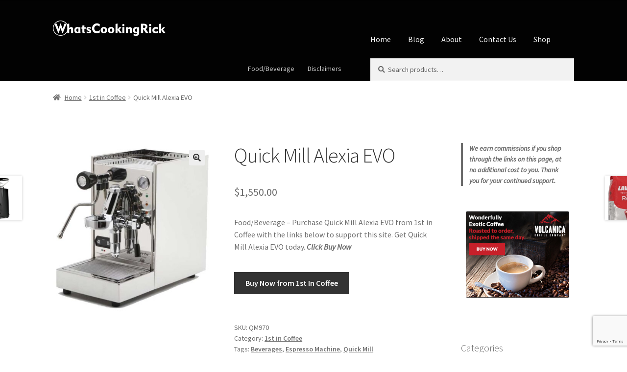

--- FILE ---
content_type: text/html; charset=UTF-8
request_url: https://whatscookingrick.com/product/quick-mill-alexia-evo/
body_size: 17781
content:
<!doctype html>
<html lang="en">
<head>
<meta charset="UTF-8">
<meta name="viewport" content="width=device-width, initial-scale=1">
<link rel="profile" href="https://gmpg.org/xfn/11">
<link rel="pingback" href="https://whatscookingrick.com/xmlrpc.php">

<meta name='robots' content='index, follow, max-image-preview:large, max-snippet:-1, max-video-preview:-1' />

	<!-- This site is optimized with the Yoast SEO plugin v26.7 - https://yoast.com/wordpress/plugins/seo/ -->
	<title>Quick Mill Alexia EVO from 1st in Coffee</title>
<link data-rocket-preload as="style" href="https://fonts.googleapis.com/css?family=Source%20Sans%20Pro%3A400%2C300%2C300italic%2C400italic%2C600%2C700%2C900&#038;subset=latin%2Clatin-ext&#038;display=swap" rel="preload">
<link href="https://fonts.googleapis.com/css?family=Source%20Sans%20Pro%3A400%2C300%2C300italic%2C400italic%2C600%2C700%2C900&#038;subset=latin%2Clatin-ext&#038;display=swap" media="print" onload="this.media=&#039;all&#039;" rel="stylesheet">
<noscript data-wpr-hosted-gf-parameters=""><link rel="stylesheet" href="https://fonts.googleapis.com/css?family=Source%20Sans%20Pro%3A400%2C300%2C300italic%2C400italic%2C600%2C700%2C900&#038;subset=latin%2Clatin-ext&#038;display=swap"></noscript>
	<meta name="description" content="1st in Coffee Quick Mill Alexia EVO" />
	<link rel="canonical" href="https://whatscookingrick.com/product/quick-mill-alexia-evo/" />
	<meta property="og:locale" content="en_US" />
	<meta property="og:type" content="article" />
	<meta property="og:title" content="Quick Mill Alexia EVO" />
	<meta property="og:description" content="Purchase Quick Mill Alexia EVO from 1st in Coffee with the links below to support this site. Get Quick Mill Alexia EVO today. Click Buy Now" />
	<meta property="og:url" content="https://whatscookingrick.com/product/quick-mill-alexia-evo/" />
	<meta property="og:site_name" content="whatscookingrick.com" />
	<meta property="article:modified_time" content="2024-07-07T12:59:38+00:00" />
	<meta property="og:image" content="https://whatscookingrick.com/wp-content/uploads/2021/12/quickmill-alexia-evo_1_3.jpg" />
	<meta property="og:image:width" content="757" />
	<meta property="og:image:height" content="807" />
	<meta property="og:image:type" content="image/jpeg" />
	<meta name="twitter:card" content="summary_large_image" />
	<meta name="twitter:title" content="Quick Mill Alexia EVO" />
	<meta name="twitter:description" content="Purchase Quick Mill Alexia EVO from 1st in Coffee with the links below to support this site. Get Quick Mill Alexia EVO today. Click Buy Now" />
	<script type="application/ld+json" class="yoast-schema-graph">{"@context":"https://schema.org","@graph":[{"@type":"WebPage","@id":"https://whatscookingrick.com/product/quick-mill-alexia-evo/","url":"https://whatscookingrick.com/product/quick-mill-alexia-evo/","name":"Quick Mill Alexia EVO from 1st in Coffee","isPartOf":{"@id":"https://whatscookingrick.com/#website"},"primaryImageOfPage":{"@id":"https://whatscookingrick.com/product/quick-mill-alexia-evo/#primaryimage"},"image":{"@id":"https://whatscookingrick.com/product/quick-mill-alexia-evo/#primaryimage"},"thumbnailUrl":"https://whatscookingrick.com/wp-content/uploads/2021/12/quickmill-alexia-evo_1_3.jpg","datePublished":"2024-07-07T12:59:28+00:00","dateModified":"2024-07-07T12:59:38+00:00","description":"1st in Coffee Quick Mill Alexia EVO","breadcrumb":{"@id":"https://whatscookingrick.com/product/quick-mill-alexia-evo/#breadcrumb"},"inLanguage":"en","potentialAction":[{"@type":"ReadAction","target":["https://whatscookingrick.com/product/quick-mill-alexia-evo/"]}]},{"@type":"ImageObject","inLanguage":"en","@id":"https://whatscookingrick.com/product/quick-mill-alexia-evo/#primaryimage","url":"https://whatscookingrick.com/wp-content/uploads/2021/12/quickmill-alexia-evo_1_3.jpg","contentUrl":"https://whatscookingrick.com/wp-content/uploads/2021/12/quickmill-alexia-evo_1_3.jpg","width":757,"height":807},{"@type":"BreadcrumbList","@id":"https://whatscookingrick.com/product/quick-mill-alexia-evo/#breadcrumb","itemListElement":[{"@type":"ListItem","position":1,"name":"Home","item":"https://whatscookingrick.com/"},{"@type":"ListItem","position":2,"name":"Shop","item":"https://whatscookingrick.com/shop/"},{"@type":"ListItem","position":3,"name":"Quick Mill Alexia EVO"}]},{"@type":"WebSite","@id":"https://whatscookingrick.com/#website","url":"https://whatscookingrick.com/","name":"whatscookingrick.com","description":"Rick's Cooking Site","publisher":{"@id":"https://whatscookingrick.com/#organization"},"potentialAction":[{"@type":"SearchAction","target":{"@type":"EntryPoint","urlTemplate":"https://whatscookingrick.com/?s={search_term_string}"},"query-input":{"@type":"PropertyValueSpecification","valueRequired":true,"valueName":"search_term_string"}}],"inLanguage":"en"},{"@type":"Organization","@id":"https://whatscookingrick.com/#organization","name":"whatscookingrick.com","url":"https://whatscookingrick.com/","logo":{"@type":"ImageObject","inLanguage":"en","@id":"https://whatscookingrick.com/#/schema/logo/image/","url":"https://whatscookingrick.com/wp-content/uploads/2019/01/NewLogo.png","contentUrl":"https://whatscookingrick.com/wp-content/uploads/2019/01/NewLogo.png","width":373,"height":51,"caption":"whatscookingrick.com"},"image":{"@id":"https://whatscookingrick.com/#/schema/logo/image/"}}]}</script>
	<!-- / Yoast SEO plugin. -->


<link rel='dns-prefetch' href='//fonts.googleapis.com' />
<link href='https://fonts.gstatic.com' crossorigin rel='preconnect' />
<link rel="alternate" type="application/rss+xml" title="whatscookingrick.com &raquo; Feed" href="https://whatscookingrick.com/feed/" />
<link rel="alternate" type="application/rss+xml" title="whatscookingrick.com &raquo; Comments Feed" href="https://whatscookingrick.com/comments/feed/" />
<link rel="alternate" type="application/rss+xml" title="whatscookingrick.com &raquo; Quick Mill Alexia EVO Comments Feed" href="https://whatscookingrick.com/product/quick-mill-alexia-evo/feed/" />
<link rel="alternate" title="oEmbed (JSON)" type="application/json+oembed" href="https://whatscookingrick.com/wp-json/oembed/1.0/embed?url=https%3A%2F%2Fwhatscookingrick.com%2Fproduct%2Fquick-mill-alexia-evo%2F" />
<link rel="alternate" title="oEmbed (XML)" type="text/xml+oembed" href="https://whatscookingrick.com/wp-json/oembed/1.0/embed?url=https%3A%2F%2Fwhatscookingrick.com%2Fproduct%2Fquick-mill-alexia-evo%2F&#038;format=xml" />
<style id='wp-img-auto-sizes-contain-inline-css'>
img:is([sizes=auto i],[sizes^="auto," i]){contain-intrinsic-size:3000px 1500px}
/*# sourceURL=wp-img-auto-sizes-contain-inline-css */
</style>
<link rel='stylesheet' id='adsanity-default-css-css' href='https://whatscookingrick.com/wp-content/plugins/adsanity/dist/css/widget-default.css?ver=1.9.5' media='screen' />
<style id='wp-emoji-styles-inline-css'>

	img.wp-smiley, img.emoji {
		display: inline !important;
		border: none !important;
		box-shadow: none !important;
		height: 1em !important;
		width: 1em !important;
		margin: 0 0.07em !important;
		vertical-align: -0.1em !important;
		background: none !important;
		padding: 0 !important;
	}
/*# sourceURL=wp-emoji-styles-inline-css */
</style>
<style id='wp-block-library-inline-css'>
:root{--wp-block-synced-color:#7a00df;--wp-block-synced-color--rgb:122,0,223;--wp-bound-block-color:var(--wp-block-synced-color);--wp-editor-canvas-background:#ddd;--wp-admin-theme-color:#007cba;--wp-admin-theme-color--rgb:0,124,186;--wp-admin-theme-color-darker-10:#006ba1;--wp-admin-theme-color-darker-10--rgb:0,107,160.5;--wp-admin-theme-color-darker-20:#005a87;--wp-admin-theme-color-darker-20--rgb:0,90,135;--wp-admin-border-width-focus:2px}@media (min-resolution:192dpi){:root{--wp-admin-border-width-focus:1.5px}}.wp-element-button{cursor:pointer}:root .has-very-light-gray-background-color{background-color:#eee}:root .has-very-dark-gray-background-color{background-color:#313131}:root .has-very-light-gray-color{color:#eee}:root .has-very-dark-gray-color{color:#313131}:root .has-vivid-green-cyan-to-vivid-cyan-blue-gradient-background{background:linear-gradient(135deg,#00d084,#0693e3)}:root .has-purple-crush-gradient-background{background:linear-gradient(135deg,#34e2e4,#4721fb 50%,#ab1dfe)}:root .has-hazy-dawn-gradient-background{background:linear-gradient(135deg,#faaca8,#dad0ec)}:root .has-subdued-olive-gradient-background{background:linear-gradient(135deg,#fafae1,#67a671)}:root .has-atomic-cream-gradient-background{background:linear-gradient(135deg,#fdd79a,#004a59)}:root .has-nightshade-gradient-background{background:linear-gradient(135deg,#330968,#31cdcf)}:root .has-midnight-gradient-background{background:linear-gradient(135deg,#020381,#2874fc)}:root{--wp--preset--font-size--normal:16px;--wp--preset--font-size--huge:42px}.has-regular-font-size{font-size:1em}.has-larger-font-size{font-size:2.625em}.has-normal-font-size{font-size:var(--wp--preset--font-size--normal)}.has-huge-font-size{font-size:var(--wp--preset--font-size--huge)}.has-text-align-center{text-align:center}.has-text-align-left{text-align:left}.has-text-align-right{text-align:right}.has-fit-text{white-space:nowrap!important}#end-resizable-editor-section{display:none}.aligncenter{clear:both}.items-justified-left{justify-content:flex-start}.items-justified-center{justify-content:center}.items-justified-right{justify-content:flex-end}.items-justified-space-between{justify-content:space-between}.screen-reader-text{border:0;clip-path:inset(50%);height:1px;margin:-1px;overflow:hidden;padding:0;position:absolute;width:1px;word-wrap:normal!important}.screen-reader-text:focus{background-color:#ddd;clip-path:none;color:#444;display:block;font-size:1em;height:auto;left:5px;line-height:normal;padding:15px 23px 14px;text-decoration:none;top:5px;width:auto;z-index:100000}html :where(.has-border-color){border-style:solid}html :where([style*=border-top-color]){border-top-style:solid}html :where([style*=border-right-color]){border-right-style:solid}html :where([style*=border-bottom-color]){border-bottom-style:solid}html :where([style*=border-left-color]){border-left-style:solid}html :where([style*=border-width]){border-style:solid}html :where([style*=border-top-width]){border-top-style:solid}html :where([style*=border-right-width]){border-right-style:solid}html :where([style*=border-bottom-width]){border-bottom-style:solid}html :where([style*=border-left-width]){border-left-style:solid}html :where(img[class*=wp-image-]){height:auto;max-width:100%}:where(figure){margin:0 0 1em}html :where(.is-position-sticky){--wp-admin--admin-bar--position-offset:var(--wp-admin--admin-bar--height,0px)}@media screen and (max-width:600px){html :where(.is-position-sticky){--wp-admin--admin-bar--position-offset:0px}}

/*# sourceURL=wp-block-library-inline-css */
</style><style id='wp-block-paragraph-inline-css'>
.is-small-text{font-size:.875em}.is-regular-text{font-size:1em}.is-large-text{font-size:2.25em}.is-larger-text{font-size:3em}.has-drop-cap:not(:focus):first-letter{float:left;font-size:8.4em;font-style:normal;font-weight:100;line-height:.68;margin:.05em .1em 0 0;text-transform:uppercase}body.rtl .has-drop-cap:not(:focus):first-letter{float:none;margin-left:.1em}p.has-drop-cap.has-background{overflow:hidden}:root :where(p.has-background){padding:1.25em 2.375em}:where(p.has-text-color:not(.has-link-color)) a{color:inherit}p.has-text-align-left[style*="writing-mode:vertical-lr"],p.has-text-align-right[style*="writing-mode:vertical-rl"]{rotate:180deg}
/*# sourceURL=https://whatscookingrick.com/wp-includes/blocks/paragraph/style.min.css */
</style>
<style id='wp-block-quote-inline-css'>
.wp-block-quote{box-sizing:border-box;overflow-wrap:break-word}.wp-block-quote.is-large:where(:not(.is-style-plain)),.wp-block-quote.is-style-large:where(:not(.is-style-plain)){margin-bottom:1em;padding:0 1em}.wp-block-quote.is-large:where(:not(.is-style-plain)) p,.wp-block-quote.is-style-large:where(:not(.is-style-plain)) p{font-size:1.5em;font-style:italic;line-height:1.6}.wp-block-quote.is-large:where(:not(.is-style-plain)) cite,.wp-block-quote.is-large:where(:not(.is-style-plain)) footer,.wp-block-quote.is-style-large:where(:not(.is-style-plain)) cite,.wp-block-quote.is-style-large:where(:not(.is-style-plain)) footer{font-size:1.125em;text-align:right}.wp-block-quote>cite{display:block}
/*# sourceURL=https://whatscookingrick.com/wp-includes/blocks/quote/style.min.css */
</style>
<style id='wp-block-quote-theme-inline-css'>
.wp-block-quote{border-left:.25em solid;margin:0 0 1.75em;padding-left:1em}.wp-block-quote cite,.wp-block-quote footer{color:currentColor;font-size:.8125em;font-style:normal;position:relative}.wp-block-quote:where(.has-text-align-right){border-left:none;border-right:.25em solid;padding-left:0;padding-right:1em}.wp-block-quote:where(.has-text-align-center){border:none;padding-left:0}.wp-block-quote.is-large,.wp-block-quote.is-style-large,.wp-block-quote:where(.is-style-plain){border:none}
/*# sourceURL=https://whatscookingrick.com/wp-includes/blocks/quote/theme.min.css */
</style>
<link rel='stylesheet' id='wc-blocks-style-css' href='https://whatscookingrick.com/wp-content/plugins/woocommerce/assets/client/blocks/wc-blocks.css?ver=wc-10.4.3' media='all' />
<style id='global-styles-inline-css'>
:root{--wp--preset--aspect-ratio--square: 1;--wp--preset--aspect-ratio--4-3: 4/3;--wp--preset--aspect-ratio--3-4: 3/4;--wp--preset--aspect-ratio--3-2: 3/2;--wp--preset--aspect-ratio--2-3: 2/3;--wp--preset--aspect-ratio--16-9: 16/9;--wp--preset--aspect-ratio--9-16: 9/16;--wp--preset--color--black: #000000;--wp--preset--color--cyan-bluish-gray: #abb8c3;--wp--preset--color--white: #ffffff;--wp--preset--color--pale-pink: #f78da7;--wp--preset--color--vivid-red: #cf2e2e;--wp--preset--color--luminous-vivid-orange: #ff6900;--wp--preset--color--luminous-vivid-amber: #fcb900;--wp--preset--color--light-green-cyan: #7bdcb5;--wp--preset--color--vivid-green-cyan: #00d084;--wp--preset--color--pale-cyan-blue: #8ed1fc;--wp--preset--color--vivid-cyan-blue: #0693e3;--wp--preset--color--vivid-purple: #9b51e0;--wp--preset--gradient--vivid-cyan-blue-to-vivid-purple: linear-gradient(135deg,rgb(6,147,227) 0%,rgb(155,81,224) 100%);--wp--preset--gradient--light-green-cyan-to-vivid-green-cyan: linear-gradient(135deg,rgb(122,220,180) 0%,rgb(0,208,130) 100%);--wp--preset--gradient--luminous-vivid-amber-to-luminous-vivid-orange: linear-gradient(135deg,rgb(252,185,0) 0%,rgb(255,105,0) 100%);--wp--preset--gradient--luminous-vivid-orange-to-vivid-red: linear-gradient(135deg,rgb(255,105,0) 0%,rgb(207,46,46) 100%);--wp--preset--gradient--very-light-gray-to-cyan-bluish-gray: linear-gradient(135deg,rgb(238,238,238) 0%,rgb(169,184,195) 100%);--wp--preset--gradient--cool-to-warm-spectrum: linear-gradient(135deg,rgb(74,234,220) 0%,rgb(151,120,209) 20%,rgb(207,42,186) 40%,rgb(238,44,130) 60%,rgb(251,105,98) 80%,rgb(254,248,76) 100%);--wp--preset--gradient--blush-light-purple: linear-gradient(135deg,rgb(255,206,236) 0%,rgb(152,150,240) 100%);--wp--preset--gradient--blush-bordeaux: linear-gradient(135deg,rgb(254,205,165) 0%,rgb(254,45,45) 50%,rgb(107,0,62) 100%);--wp--preset--gradient--luminous-dusk: linear-gradient(135deg,rgb(255,203,112) 0%,rgb(199,81,192) 50%,rgb(65,88,208) 100%);--wp--preset--gradient--pale-ocean: linear-gradient(135deg,rgb(255,245,203) 0%,rgb(182,227,212) 50%,rgb(51,167,181) 100%);--wp--preset--gradient--electric-grass: linear-gradient(135deg,rgb(202,248,128) 0%,rgb(113,206,126) 100%);--wp--preset--gradient--midnight: linear-gradient(135deg,rgb(2,3,129) 0%,rgb(40,116,252) 100%);--wp--preset--font-size--small: 14px;--wp--preset--font-size--medium: 23px;--wp--preset--font-size--large: 26px;--wp--preset--font-size--x-large: 42px;--wp--preset--font-size--normal: 16px;--wp--preset--font-size--huge: 37px;--wp--preset--spacing--20: 0.44rem;--wp--preset--spacing--30: 0.67rem;--wp--preset--spacing--40: 1rem;--wp--preset--spacing--50: 1.5rem;--wp--preset--spacing--60: 2.25rem;--wp--preset--spacing--70: 3.38rem;--wp--preset--spacing--80: 5.06rem;--wp--preset--shadow--natural: 6px 6px 9px rgba(0, 0, 0, 0.2);--wp--preset--shadow--deep: 12px 12px 50px rgba(0, 0, 0, 0.4);--wp--preset--shadow--sharp: 6px 6px 0px rgba(0, 0, 0, 0.2);--wp--preset--shadow--outlined: 6px 6px 0px -3px rgb(255, 255, 255), 6px 6px rgb(0, 0, 0);--wp--preset--shadow--crisp: 6px 6px 0px rgb(0, 0, 0);}:root :where(.is-layout-flow) > :first-child{margin-block-start: 0;}:root :where(.is-layout-flow) > :last-child{margin-block-end: 0;}:root :where(.is-layout-flow) > *{margin-block-start: 24px;margin-block-end: 0;}:root :where(.is-layout-constrained) > :first-child{margin-block-start: 0;}:root :where(.is-layout-constrained) > :last-child{margin-block-end: 0;}:root :where(.is-layout-constrained) > *{margin-block-start: 24px;margin-block-end: 0;}:root :where(.is-layout-flex){gap: 24px;}:root :where(.is-layout-grid){gap: 24px;}body .is-layout-flex{display: flex;}.is-layout-flex{flex-wrap: wrap;align-items: center;}.is-layout-flex > :is(*, div){margin: 0;}body .is-layout-grid{display: grid;}.is-layout-grid > :is(*, div){margin: 0;}.has-black-color{color: var(--wp--preset--color--black) !important;}.has-cyan-bluish-gray-color{color: var(--wp--preset--color--cyan-bluish-gray) !important;}.has-white-color{color: var(--wp--preset--color--white) !important;}.has-pale-pink-color{color: var(--wp--preset--color--pale-pink) !important;}.has-vivid-red-color{color: var(--wp--preset--color--vivid-red) !important;}.has-luminous-vivid-orange-color{color: var(--wp--preset--color--luminous-vivid-orange) !important;}.has-luminous-vivid-amber-color{color: var(--wp--preset--color--luminous-vivid-amber) !important;}.has-light-green-cyan-color{color: var(--wp--preset--color--light-green-cyan) !important;}.has-vivid-green-cyan-color{color: var(--wp--preset--color--vivid-green-cyan) !important;}.has-pale-cyan-blue-color{color: var(--wp--preset--color--pale-cyan-blue) !important;}.has-vivid-cyan-blue-color{color: var(--wp--preset--color--vivid-cyan-blue) !important;}.has-vivid-purple-color{color: var(--wp--preset--color--vivid-purple) !important;}.has-black-background-color{background-color: var(--wp--preset--color--black) !important;}.has-cyan-bluish-gray-background-color{background-color: var(--wp--preset--color--cyan-bluish-gray) !important;}.has-white-background-color{background-color: var(--wp--preset--color--white) !important;}.has-pale-pink-background-color{background-color: var(--wp--preset--color--pale-pink) !important;}.has-vivid-red-background-color{background-color: var(--wp--preset--color--vivid-red) !important;}.has-luminous-vivid-orange-background-color{background-color: var(--wp--preset--color--luminous-vivid-orange) !important;}.has-luminous-vivid-amber-background-color{background-color: var(--wp--preset--color--luminous-vivid-amber) !important;}.has-light-green-cyan-background-color{background-color: var(--wp--preset--color--light-green-cyan) !important;}.has-vivid-green-cyan-background-color{background-color: var(--wp--preset--color--vivid-green-cyan) !important;}.has-pale-cyan-blue-background-color{background-color: var(--wp--preset--color--pale-cyan-blue) !important;}.has-vivid-cyan-blue-background-color{background-color: var(--wp--preset--color--vivid-cyan-blue) !important;}.has-vivid-purple-background-color{background-color: var(--wp--preset--color--vivid-purple) !important;}.has-black-border-color{border-color: var(--wp--preset--color--black) !important;}.has-cyan-bluish-gray-border-color{border-color: var(--wp--preset--color--cyan-bluish-gray) !important;}.has-white-border-color{border-color: var(--wp--preset--color--white) !important;}.has-pale-pink-border-color{border-color: var(--wp--preset--color--pale-pink) !important;}.has-vivid-red-border-color{border-color: var(--wp--preset--color--vivid-red) !important;}.has-luminous-vivid-orange-border-color{border-color: var(--wp--preset--color--luminous-vivid-orange) !important;}.has-luminous-vivid-amber-border-color{border-color: var(--wp--preset--color--luminous-vivid-amber) !important;}.has-light-green-cyan-border-color{border-color: var(--wp--preset--color--light-green-cyan) !important;}.has-vivid-green-cyan-border-color{border-color: var(--wp--preset--color--vivid-green-cyan) !important;}.has-pale-cyan-blue-border-color{border-color: var(--wp--preset--color--pale-cyan-blue) !important;}.has-vivid-cyan-blue-border-color{border-color: var(--wp--preset--color--vivid-cyan-blue) !important;}.has-vivid-purple-border-color{border-color: var(--wp--preset--color--vivid-purple) !important;}.has-vivid-cyan-blue-to-vivid-purple-gradient-background{background: var(--wp--preset--gradient--vivid-cyan-blue-to-vivid-purple) !important;}.has-light-green-cyan-to-vivid-green-cyan-gradient-background{background: var(--wp--preset--gradient--light-green-cyan-to-vivid-green-cyan) !important;}.has-luminous-vivid-amber-to-luminous-vivid-orange-gradient-background{background: var(--wp--preset--gradient--luminous-vivid-amber-to-luminous-vivid-orange) !important;}.has-luminous-vivid-orange-to-vivid-red-gradient-background{background: var(--wp--preset--gradient--luminous-vivid-orange-to-vivid-red) !important;}.has-very-light-gray-to-cyan-bluish-gray-gradient-background{background: var(--wp--preset--gradient--very-light-gray-to-cyan-bluish-gray) !important;}.has-cool-to-warm-spectrum-gradient-background{background: var(--wp--preset--gradient--cool-to-warm-spectrum) !important;}.has-blush-light-purple-gradient-background{background: var(--wp--preset--gradient--blush-light-purple) !important;}.has-blush-bordeaux-gradient-background{background: var(--wp--preset--gradient--blush-bordeaux) !important;}.has-luminous-dusk-gradient-background{background: var(--wp--preset--gradient--luminous-dusk) !important;}.has-pale-ocean-gradient-background{background: var(--wp--preset--gradient--pale-ocean) !important;}.has-electric-grass-gradient-background{background: var(--wp--preset--gradient--electric-grass) !important;}.has-midnight-gradient-background{background: var(--wp--preset--gradient--midnight) !important;}.has-small-font-size{font-size: var(--wp--preset--font-size--small) !important;}.has-medium-font-size{font-size: var(--wp--preset--font-size--medium) !important;}.has-large-font-size{font-size: var(--wp--preset--font-size--large) !important;}.has-x-large-font-size{font-size: var(--wp--preset--font-size--x-large) !important;}
/*# sourceURL=global-styles-inline-css */
</style>

<style id='classic-theme-styles-inline-css'>
/*! This file is auto-generated */
.wp-block-button__link{color:#fff;background-color:#32373c;border-radius:9999px;box-shadow:none;text-decoration:none;padding:calc(.667em + 2px) calc(1.333em + 2px);font-size:1.125em}.wp-block-file__button{background:#32373c;color:#fff;text-decoration:none}
/*# sourceURL=/wp-includes/css/classic-themes.min.css */
</style>
<link rel='stylesheet' id='storefront-gutenberg-blocks-css' href='https://whatscookingrick.com/wp-content/themes/storefront/assets/css/base/gutenberg-blocks.css?ver=4.6.2' media='all' />
<style id='storefront-gutenberg-blocks-inline-css'>

				.wp-block-button__link:not(.has-text-color) {
					color: #333333;
				}

				.wp-block-button__link:not(.has-text-color):hover,
				.wp-block-button__link:not(.has-text-color):focus,
				.wp-block-button__link:not(.has-text-color):active {
					color: #333333;
				}

				.wp-block-button__link:not(.has-background) {
					background-color: #eeeeee;
				}

				.wp-block-button__link:not(.has-background):hover,
				.wp-block-button__link:not(.has-background):focus,
				.wp-block-button__link:not(.has-background):active {
					border-color: #d5d5d5;
					background-color: #d5d5d5;
				}

				.wc-block-grid__products .wc-block-grid__product .wp-block-button__link {
					background-color: #eeeeee;
					border-color: #eeeeee;
					color: #333333;
				}

				.wp-block-quote footer,
				.wp-block-quote cite,
				.wp-block-quote__citation {
					color: #6d6d6d;
				}

				.wp-block-pullquote cite,
				.wp-block-pullquote footer,
				.wp-block-pullquote__citation {
					color: #6d6d6d;
				}

				.wp-block-image figcaption {
					color: #6d6d6d;
				}

				.wp-block-separator.is-style-dots::before {
					color: #333333;
				}

				.wp-block-file a.wp-block-file__button {
					color: #333333;
					background-color: #eeeeee;
					border-color: #eeeeee;
				}

				.wp-block-file a.wp-block-file__button:hover,
				.wp-block-file a.wp-block-file__button:focus,
				.wp-block-file a.wp-block-file__button:active {
					color: #333333;
					background-color: #d5d5d5;
				}

				.wp-block-code,
				.wp-block-preformatted pre {
					color: #6d6d6d;
				}

				.wp-block-table:not( .has-background ):not( .is-style-stripes ) tbody tr:nth-child(2n) td {
					background-color: #fdfdfd;
				}

				.wp-block-cover .wp-block-cover__inner-container h1:not(.has-text-color),
				.wp-block-cover .wp-block-cover__inner-container h2:not(.has-text-color),
				.wp-block-cover .wp-block-cover__inner-container h3:not(.has-text-color),
				.wp-block-cover .wp-block-cover__inner-container h4:not(.has-text-color),
				.wp-block-cover .wp-block-cover__inner-container h5:not(.has-text-color),
				.wp-block-cover .wp-block-cover__inner-container h6:not(.has-text-color) {
					color: #000000;
				}

				div.wc-block-components-price-slider__range-input-progress,
				.rtl .wc-block-components-price-slider__range-input-progress {
					--range-color: #7f54b3;
				}

				/* Target only IE11 */
				@media all and (-ms-high-contrast: none), (-ms-high-contrast: active) {
					.wc-block-components-price-slider__range-input-progress {
						background: #7f54b3;
					}
				}

				.wc-block-components-button:not(.is-link) {
					background-color: #333333;
					color: #ffffff;
				}

				.wc-block-components-button:not(.is-link):hover,
				.wc-block-components-button:not(.is-link):focus,
				.wc-block-components-button:not(.is-link):active {
					background-color: #1a1a1a;
					color: #ffffff;
				}

				.wc-block-components-button:not(.is-link):disabled {
					background-color: #333333;
					color: #ffffff;
				}

				.wc-block-cart__submit-container {
					background-color: #ffffff;
				}

				.wc-block-cart__submit-container::before {
					color: rgba(220,220,220,0.5);
				}

				.wc-block-components-order-summary-item__quantity {
					background-color: #ffffff;
					border-color: #6d6d6d;
					box-shadow: 0 0 0 2px #ffffff;
					color: #6d6d6d;
				}
			
/*# sourceURL=storefront-gutenberg-blocks-inline-css */
</style>
<link rel='stylesheet' id='photoswipe-css' href='https://whatscookingrick.com/wp-content/plugins/woocommerce/assets/css/photoswipe/photoswipe.min.css?ver=10.4.3' media='all' />
<link rel='stylesheet' id='photoswipe-default-skin-css' href='https://whatscookingrick.com/wp-content/plugins/woocommerce/assets/css/photoswipe/default-skin/default-skin.min.css?ver=10.4.3' media='all' />
<style id='woocommerce-inline-inline-css'>
.woocommerce form .form-row .required { visibility: visible; }
/*# sourceURL=woocommerce-inline-inline-css */
</style>
<link rel='stylesheet' id='storefront-style-css' href='https://whatscookingrick.com/wp-content/themes/storefront/style.css?ver=4.6.2' media='all' />
<style id='storefront-style-inline-css'>

			.main-navigation ul li a,
			.site-title a,
			ul.menu li a,
			.site-branding h1 a,
			button.menu-toggle,
			button.menu-toggle:hover,
			.handheld-navigation .dropdown-toggle {
				color: #f4f4f4;
			}

			button.menu-toggle,
			button.menu-toggle:hover {
				border-color: #f4f4f4;
			}

			.main-navigation ul li a:hover,
			.main-navigation ul li:hover > a,
			.site-title a:hover,
			.site-header ul.menu li.current-menu-item > a {
				color: #ffffff;
			}

			table:not( .has-background ) th {
				background-color: #f8f8f8;
			}

			table:not( .has-background ) tbody td {
				background-color: #fdfdfd;
			}

			table:not( .has-background ) tbody tr:nth-child(2n) td,
			fieldset,
			fieldset legend {
				background-color: #fbfbfb;
			}

			.site-header,
			.secondary-navigation ul ul,
			.main-navigation ul.menu > li.menu-item-has-children:after,
			.secondary-navigation ul.menu ul,
			.storefront-handheld-footer-bar,
			.storefront-handheld-footer-bar ul li > a,
			.storefront-handheld-footer-bar ul li.search .site-search,
			button.menu-toggle,
			button.menu-toggle:hover {
				background-color: #020202;
			}

			p.site-description,
			.site-header,
			.storefront-handheld-footer-bar {
				color: #c6c6c6;
			}

			button.menu-toggle:after,
			button.menu-toggle:before,
			button.menu-toggle span:before {
				background-color: #f4f4f4;
			}

			h1, h2, h3, h4, h5, h6, .wc-block-grid__product-title {
				color: #333333;
			}

			.widget h1 {
				border-bottom-color: #333333;
			}

			body,
			.secondary-navigation a {
				color: #6d6d6d;
			}

			.widget-area .widget a,
			.hentry .entry-header .posted-on a,
			.hentry .entry-header .post-author a,
			.hentry .entry-header .post-comments a,
			.hentry .entry-header .byline a {
				color: #727272;
			}

			a {
				color: #7f54b3;
			}

			a:focus,
			button:focus,
			.button.alt:focus,
			input:focus,
			textarea:focus,
			input[type="button"]:focus,
			input[type="reset"]:focus,
			input[type="submit"]:focus,
			input[type="email"]:focus,
			input[type="tel"]:focus,
			input[type="url"]:focus,
			input[type="password"]:focus,
			input[type="search"]:focus {
				outline-color: #7f54b3;
			}

			button, input[type="button"], input[type="reset"], input[type="submit"], .button, .widget a.button {
				background-color: #eeeeee;
				border-color: #eeeeee;
				color: #333333;
			}

			button:hover, input[type="button"]:hover, input[type="reset"]:hover, input[type="submit"]:hover, .button:hover, .widget a.button:hover {
				background-color: #d5d5d5;
				border-color: #d5d5d5;
				color: #333333;
			}

			button.alt, input[type="button"].alt, input[type="reset"].alt, input[type="submit"].alt, .button.alt, .widget-area .widget a.button.alt {
				background-color: #333333;
				border-color: #333333;
				color: #ffffff;
			}

			button.alt:hover, input[type="button"].alt:hover, input[type="reset"].alt:hover, input[type="submit"].alt:hover, .button.alt:hover, .widget-area .widget a.button.alt:hover {
				background-color: #1a1a1a;
				border-color: #1a1a1a;
				color: #ffffff;
			}

			.pagination .page-numbers li .page-numbers.current {
				background-color: #e6e6e6;
				color: #636363;
			}

			#comments .comment-list .comment-content .comment-text {
				background-color: #f8f8f8;
			}

			.site-footer {
				background-color: #c6c6c6;
				color: #6d6d6d;
			}

			.site-footer a:not(.button):not(.components-button) {
				color: #333333;
			}

			.site-footer .storefront-handheld-footer-bar a:not(.button):not(.components-button) {
				color: #f4f4f4;
			}

			.site-footer h1, .site-footer h2, .site-footer h3, .site-footer h4, .site-footer h5, .site-footer h6, .site-footer .widget .widget-title, .site-footer .widget .widgettitle {
				color: #333333;
			}

			.page-template-template-homepage.has-post-thumbnail .type-page.has-post-thumbnail .entry-title {
				color: #000000;
			}

			.page-template-template-homepage.has-post-thumbnail .type-page.has-post-thumbnail .entry-content {
				color: #000000;
			}

			@media screen and ( min-width: 768px ) {
				.secondary-navigation ul.menu a:hover {
					color: #dfdfdf;
				}

				.secondary-navigation ul.menu a {
					color: #c6c6c6;
				}

				.main-navigation ul.menu ul.sub-menu,
				.main-navigation ul.nav-menu ul.children {
					background-color: #000000;
				}

				.site-header {
					border-bottom-color: #000000;
				}
			}

				.sp-fixed-width .site {
					background-color:#ffffff;
				}
			

				.checkout-slides .sp-checkout-control-nav li a:after {
					background-color:#ffffff;
					border: 4px solid #d7d7d7;
				}

				.checkout-slides .sp-checkout-control-nav li:nth-child(2) a.flex-active:after {
					border: 4px solid #d7d7d7;
				}

				.checkout-slides .sp-checkout-control-nav li a:before,
				.checkout-slides .sp-checkout-control-nav li:nth-child(2) a.flex-active:before  {
					background-color:#d7d7d7;
				}

				.checkout-slides .sp-checkout-control-nav li:nth-child(2) a:before {
					background-color:#ebebeb;
				}

				.checkout-slides .sp-checkout-control-nav li:nth-child(2) a:after {
					border: 4px solid #ebebeb;
				}
			
/*# sourceURL=storefront-style-inline-css */
</style>
<link rel='stylesheet' id='storefront-icons-css' href='https://whatscookingrick.com/wp-content/themes/storefront/assets/css/base/icons.css?ver=4.6.2' media='all' />

<link rel='stylesheet' id='prli-fontello-animation-css' href='https://whatscookingrick.com/wp-content/plugins/pretty-link/vendor/lib/fontello/css/animation.css?ver=3.6.19' media='all' />
<link rel='stylesheet' id='prli-fontello-pretty-link-css' href='https://whatscookingrick.com/wp-content/plugins/pretty-link/vendor/lib/fontello/css/pretty-link.css?ver=3.6.19' media='all' />
<link rel='stylesheet' id='prlipro-post-css' href='https://whatscookingrick.com/wp-content/plugins/pretty-link/pro/css/prlipro-post.css?ver=6.9' media='all' />
<link rel='stylesheet' id='prlipro-social-css' href='https://whatscookingrick.com/wp-content/plugins/pretty-link/css/social_buttons.css?ver=6.9' media='all' />
<link rel='stylesheet' id='storefront-woocommerce-style-css' href='https://whatscookingrick.com/wp-content/themes/storefront/assets/css/woocommerce/woocommerce.css?ver=4.6.2' media='all' />
<style id='storefront-woocommerce-style-inline-css'>
@font-face {
				font-family: star;
				src: url(https://whatscookingrick.com/wp-content/plugins/woocommerce/assets/fonts/star.eot);
				src:
					url(https://whatscookingrick.com/wp-content/plugins/woocommerce/assets/fonts/star.eot?#iefix) format("embedded-opentype"),
					url(https://whatscookingrick.com/wp-content/plugins/woocommerce/assets/fonts/star.woff) format("woff"),
					url(https://whatscookingrick.com/wp-content/plugins/woocommerce/assets/fonts/star.ttf) format("truetype"),
					url(https://whatscookingrick.com/wp-content/plugins/woocommerce/assets/fonts/star.svg#star) format("svg");
				font-weight: 400;
				font-style: normal;
			}
			@font-face {
				font-family: WooCommerce;
				src: url(https://whatscookingrick.com/wp-content/plugins/woocommerce/assets/fonts/WooCommerce.eot);
				src:
					url(https://whatscookingrick.com/wp-content/plugins/woocommerce/assets/fonts/WooCommerce.eot?#iefix) format("embedded-opentype"),
					url(https://whatscookingrick.com/wp-content/plugins/woocommerce/assets/fonts/WooCommerce.woff) format("woff"),
					url(https://whatscookingrick.com/wp-content/plugins/woocommerce/assets/fonts/WooCommerce.ttf) format("truetype"),
					url(https://whatscookingrick.com/wp-content/plugins/woocommerce/assets/fonts/WooCommerce.svg#WooCommerce) format("svg");
				font-weight: 400;
				font-style: normal;
			}

			a.cart-contents,
			.site-header-cart .widget_shopping_cart a {
				color: #f4f4f4;
			}

			a.cart-contents:hover,
			.site-header-cart .widget_shopping_cart a:hover,
			.site-header-cart:hover > li > a {
				color: #ffffff;
			}

			table.cart td.product-remove,
			table.cart td.actions {
				border-top-color: #ffffff;
			}

			.storefront-handheld-footer-bar ul li.cart .count {
				background-color: #f4f4f4;
				color: #020202;
				border-color: #020202;
			}

			.woocommerce-tabs ul.tabs li.active a,
			ul.products li.product .price,
			.onsale,
			.wc-block-grid__product-onsale,
			.widget_search form:before,
			.widget_product_search form:before {
				color: #6d6d6d;
			}

			.woocommerce-breadcrumb a,
			a.woocommerce-review-link,
			.product_meta a {
				color: #727272;
			}

			.wc-block-grid__product-onsale,
			.onsale {
				border-color: #6d6d6d;
			}

			.star-rating span:before,
			.quantity .plus, .quantity .minus,
			p.stars a:hover:after,
			p.stars a:after,
			.star-rating span:before,
			#payment .payment_methods li input[type=radio]:first-child:checked+label:before {
				color: #7f54b3;
			}

			.widget_price_filter .ui-slider .ui-slider-range,
			.widget_price_filter .ui-slider .ui-slider-handle {
				background-color: #7f54b3;
			}

			.order_details {
				background-color: #f8f8f8;
			}

			.order_details > li {
				border-bottom: 1px dotted #e3e3e3;
			}

			.order_details:before,
			.order_details:after {
				background: -webkit-linear-gradient(transparent 0,transparent 0),-webkit-linear-gradient(135deg,#f8f8f8 33.33%,transparent 33.33%),-webkit-linear-gradient(45deg,#f8f8f8 33.33%,transparent 33.33%)
			}

			#order_review {
				background-color: #ffffff;
			}

			#payment .payment_methods > li .payment_box,
			#payment .place-order {
				background-color: #fafafa;
			}

			#payment .payment_methods > li:not(.woocommerce-notice) {
				background-color: #f5f5f5;
			}

			#payment .payment_methods > li:not(.woocommerce-notice):hover {
				background-color: #f0f0f0;
			}

			.woocommerce-pagination .page-numbers li .page-numbers.current {
				background-color: #e6e6e6;
				color: #636363;
			}

			.wc-block-grid__product-onsale,
			.onsale,
			.woocommerce-pagination .page-numbers li .page-numbers:not(.current) {
				color: #6d6d6d;
			}

			p.stars a:before,
			p.stars a:hover~a:before,
			p.stars.selected a.active~a:before {
				color: #6d6d6d;
			}

			p.stars.selected a.active:before,
			p.stars:hover a:before,
			p.stars.selected a:not(.active):before,
			p.stars.selected a.active:before {
				color: #7f54b3;
			}

			.single-product div.product .woocommerce-product-gallery .woocommerce-product-gallery__trigger {
				background-color: #eeeeee;
				color: #333333;
			}

			.single-product div.product .woocommerce-product-gallery .woocommerce-product-gallery__trigger:hover {
				background-color: #d5d5d5;
				border-color: #d5d5d5;
				color: #333333;
			}

			.button.added_to_cart:focus,
			.button.wc-forward:focus {
				outline-color: #7f54b3;
			}

			.added_to_cart,
			.site-header-cart .widget_shopping_cart a.button,
			.wc-block-grid__products .wc-block-grid__product .wp-block-button__link {
				background-color: #eeeeee;
				border-color: #eeeeee;
				color: #333333;
			}

			.added_to_cart:hover,
			.site-header-cart .widget_shopping_cart a.button:hover,
			.wc-block-grid__products .wc-block-grid__product .wp-block-button__link:hover {
				background-color: #d5d5d5;
				border-color: #d5d5d5;
				color: #333333;
			}

			.added_to_cart.alt, .added_to_cart, .widget a.button.checkout {
				background-color: #333333;
				border-color: #333333;
				color: #ffffff;
			}

			.added_to_cart.alt:hover, .added_to_cart:hover, .widget a.button.checkout:hover {
				background-color: #1a1a1a;
				border-color: #1a1a1a;
				color: #ffffff;
			}

			.button.loading {
				color: #eeeeee;
			}

			.button.loading:hover {
				background-color: #eeeeee;
			}

			.button.loading:after {
				color: #333333;
			}

			@media screen and ( min-width: 768px ) {
				.site-header-cart .widget_shopping_cart,
				.site-header .product_list_widget li .quantity {
					color: #c6c6c6;
				}

				.site-header-cart .widget_shopping_cart .buttons,
				.site-header-cart .widget_shopping_cart .total {
					background-color: #000000;
				}

				.site-header-cart .widget_shopping_cart {
					background-color: #000000;
				}
			}
				.storefront-product-pagination a {
					color: #6d6d6d;
					background-color: #ffffff;
				}
				.storefront-sticky-add-to-cart {
					color: #6d6d6d;
					background-color: #ffffff;
				}

				.storefront-sticky-add-to-cart a:not(.button) {
					color: #f4f4f4;
				}

				.woocommerce-message {
					background-color: #0f834d !important;
					color: #ffffff !important;
				}

				.woocommerce-message a,
				.woocommerce-message a:hover,
				.woocommerce-message .button,
				.woocommerce-message .button:hover {
					color: #ffffff !important;
				}

				.woocommerce-info {
					background-color: #3D9CD2 !important;
					color: #ffffff !important;
				}

				.woocommerce-info a,
				.woocommerce-info a:hover,
				.woocommerce-info .button,
				.woocommerce-info .button:hover {
					color: #ffffff !important;
				}

				.woocommerce-error {
					background-color: #e2401c !important;
					color: #ffffff !important;
				}

				.woocommerce-error a,
				.woocommerce-error a:hover,
				.woocommerce-error .button,
				.woocommerce-error .button:hover {
					color: #ffffff !important;
				}

			

				.star-rating span:before,
				.star-rating:before {
					color: #FFA200 !important;
				}

				.star-rating:before {
					opacity: 0.25 !important;
				}
			
/*# sourceURL=storefront-woocommerce-style-inline-css */
</style>
<link rel='stylesheet' id='storefront-woocommerce-brands-style-css' href='https://whatscookingrick.com/wp-content/themes/storefront/assets/css/woocommerce/extensions/brands.css?ver=4.6.2' media='all' />
<link rel='stylesheet' id='sp-header-frontend-css' href='https://whatscookingrick.com/wp-content/plugins/storefront-powerpack/includes/customizer/header/assets/css/sp-header-frontend.css?ver=1.6.3' media='all' />
<link rel='stylesheet' id='sp-styles-css' href='https://whatscookingrick.com/wp-content/plugins/storefront-powerpack/assets/css/style.css?ver=1.6.3' media='all' />
<script src="https://whatscookingrick.com/wp-includes/js/jquery/jquery.min.js?ver=3.7.1" id="jquery-core-js"></script>
<script src="https://whatscookingrick.com/wp-includes/js/jquery/jquery-migrate.min.js?ver=3.4.1" id="jquery-migrate-js"></script>
<script src="https://whatscookingrick.com/wp-content/plugins/woocommerce/assets/js/zoom/jquery.zoom.min.js?ver=1.7.21-wc.10.4.3" id="wc-zoom-js" defer data-wp-strategy="defer"></script>
<script src="https://whatscookingrick.com/wp-content/plugins/woocommerce/assets/js/flexslider/jquery.flexslider.min.js?ver=2.7.2-wc.10.4.3" id="wc-flexslider-js" defer data-wp-strategy="defer"></script>
<script src="https://whatscookingrick.com/wp-content/plugins/woocommerce/assets/js/photoswipe/photoswipe.min.js?ver=4.1.1-wc.10.4.3" id="wc-photoswipe-js" defer data-wp-strategy="defer"></script>
<script src="https://whatscookingrick.com/wp-content/plugins/woocommerce/assets/js/photoswipe/photoswipe-ui-default.min.js?ver=4.1.1-wc.10.4.3" id="wc-photoswipe-ui-default-js" defer data-wp-strategy="defer"></script>
<script id="wc-single-product-js-extra">
var wc_single_product_params = {"i18n_required_rating_text":"Please select a rating","i18n_rating_options":["1 of 5 stars","2 of 5 stars","3 of 5 stars","4 of 5 stars","5 of 5 stars"],"i18n_product_gallery_trigger_text":"View full-screen image gallery","review_rating_required":"yes","flexslider":{"rtl":false,"animation":"slide","smoothHeight":true,"directionNav":false,"controlNav":"thumbnails","slideshow":false,"animationSpeed":500,"animationLoop":false,"allowOneSlide":false},"zoom_enabled":"1","zoom_options":[],"photoswipe_enabled":"1","photoswipe_options":{"shareEl":false,"closeOnScroll":false,"history":false,"hideAnimationDuration":0,"showAnimationDuration":0},"flexslider_enabled":"1"};
//# sourceURL=wc-single-product-js-extra
</script>
<script src="https://whatscookingrick.com/wp-content/plugins/woocommerce/assets/js/frontend/single-product.min.js?ver=10.4.3" id="wc-single-product-js" defer data-wp-strategy="defer"></script>
<script src="https://whatscookingrick.com/wp-content/plugins/woocommerce/assets/js/jquery-blockui/jquery.blockUI.min.js?ver=2.7.0-wc.10.4.3" id="wc-jquery-blockui-js" defer data-wp-strategy="defer"></script>
<script src="https://whatscookingrick.com/wp-content/plugins/woocommerce/assets/js/js-cookie/js.cookie.min.js?ver=2.1.4-wc.10.4.3" id="wc-js-cookie-js" defer data-wp-strategy="defer"></script>
<script id="woocommerce-js-extra">
var woocommerce_params = {"ajax_url":"/wp-admin/admin-ajax.php","wc_ajax_url":"/?wc-ajax=%%endpoint%%","i18n_password_show":"Show password","i18n_password_hide":"Hide password"};
//# sourceURL=woocommerce-js-extra
</script>
<script src="https://whatscookingrick.com/wp-content/plugins/woocommerce/assets/js/frontend/woocommerce.min.js?ver=10.4.3" id="woocommerce-js" defer data-wp-strategy="defer"></script>
<script id="wc-cart-fragments-js-extra">
var wc_cart_fragments_params = {"ajax_url":"/wp-admin/admin-ajax.php","wc_ajax_url":"/?wc-ajax=%%endpoint%%","cart_hash_key":"wc_cart_hash_e9ae6f50f1dcbca2fb07e564762cbb97","fragment_name":"wc_fragments_e9ae6f50f1dcbca2fb07e564762cbb97","request_timeout":"5000"};
//# sourceURL=wc-cart-fragments-js-extra
</script>
<script src="https://whatscookingrick.com/wp-content/plugins/woocommerce/assets/js/frontend/cart-fragments.min.js?ver=10.4.3" id="wc-cart-fragments-js" defer data-wp-strategy="defer"></script>
<link rel="https://api.w.org/" href="https://whatscookingrick.com/wp-json/" /><link rel="alternate" title="JSON" type="application/json" href="https://whatscookingrick.com/wp-json/wp/v2/product/1968" /><link rel="EditURI" type="application/rsd+xml" title="RSD" href="https://whatscookingrick.com/xmlrpc.php?rsd" />
<meta name="generator" content="WordPress 6.9" />
<meta name="generator" content="WooCommerce 10.4.3" />
<link rel='shortlink' href='https://whatscookingrick.com/?p=1968' />
	<noscript><style>.woocommerce-product-gallery{ opacity: 1 !important; }</style></noscript>
	<link rel="icon" href="https://whatscookingrick.com/wp-content/uploads/2019/01/cropped-NewIcon512-32x32.png" sizes="32x32" />
<link rel="icon" href="https://whatscookingrick.com/wp-content/uploads/2019/01/cropped-NewIcon512-192x192.png" sizes="192x192" />
<link rel="apple-touch-icon" href="https://whatscookingrick.com/wp-content/uploads/2019/01/cropped-NewIcon512-180x180.png" />
<meta name="msapplication-TileImage" content="https://whatscookingrick.com/wp-content/uploads/2019/01/cropped-NewIcon512-270x270.png" />
<meta name="generator" content="WP Rocket 3.20.3" data-wpr-features="wpr_desktop" /></head>

<body data-rsssl=1 class="wp-singular product-template-default single single-product postid-1968 wp-custom-logo wp-embed-responsive wp-theme-storefront theme-storefront woocommerce woocommerce-page woocommerce-no-js storefront-secondary-navigation storefront-align-wide right-sidebar woocommerce-active sp-header-active sp-shop-alignment-center">



<div data-rocket-location-hash="57eb0956558bf7ad8062fd5c02b81560" id="page" class="hfeed site">
	
	<header data-rocket-location-hash="ac4d0956ab8e1e9088bf009d41c148d5" id="masthead" class="site-header" role="banner" style="">

		<div data-rocket-location-hash="26c110d5757b77171079c27f40832529" class="col-full"><div class="sp-header-row"><div class="sp-header-span-7">		<div class="site-branding">
			<a href="https://whatscookingrick.com/" class="custom-logo-link" rel="home"><img width="373" height="51" src="https://whatscookingrick.com/wp-content/uploads/2019/01/NewLogo.png" class="custom-logo" alt="whatscookingrick" decoding="async" srcset="https://whatscookingrick.com/wp-content/uploads/2019/01/NewLogo.png 373w, https://whatscookingrick.com/wp-content/uploads/2019/01/NewLogo-300x41.png 300w" sizes="(max-width: 373px) 100vw, 373px" /></a>		</div>
		</div><div class="sp-header-span-5 sp-header-last">		<nav id="site-navigation" class="main-navigation" role="navigation" aria-label="Primary Navigation">
		<button id="site-navigation-menu-toggle" class="menu-toggle" aria-controls="site-navigation" aria-expanded="false"><span>Menu</span></button>
			<div class="primary-navigation"><ul id="menu-main" class="menu"><li id="menu-item-11" class="menu-item menu-item-type-custom menu-item-object-custom menu-item-home menu-item-11"><a href="https://whatscookingrick.com">Home</a></li>
<li id="menu-item-891" class="menu-item menu-item-type-post_type menu-item-object-page menu-item-891"><a href="https://whatscookingrick.com/blog/">Blog</a></li>
<li id="menu-item-13" class="menu-item menu-item-type-post_type menu-item-object-page menu-item-13"><a href="https://whatscookingrick.com/about/">About</a></li>
<li id="menu-item-12" class="menu-item menu-item-type-post_type menu-item-object-page menu-item-12"><a href="https://whatscookingrick.com/contact-us/">Contact Us</a></li>
<li id="menu-item-343" class="menu-item menu-item-type-post_type menu-item-object-page current_page_parent menu-item-343"><a href="https://whatscookingrick.com/shop/">Shop</a></li>
</ul></div><div class="menu"><ul>
<li ><a href="https://whatscookingrick.com/">Home</a></li><li class="page_item page-item-2"><a href="https://whatscookingrick.com/about/">About</a></li>
<li class="page_item page-item-335"><a href="https://whatscookingrick.com/affiliate-disclosures/">Affiliate Disclosures</a></li>
<li class="page_item page-item-870"><a href="https://whatscookingrick.com/apprentice-registration-page/">Apprentice registration page</a></li>
<li class="page_item page-item-889 "><a href="https://whatscookingrick.com/blog/">Blog</a></li>
<li class="page_item page-item-352"><a href="https://whatscookingrick.com/butcher-box/">Butcher Box</a></li>
<li class="page_item page-item-5049"><a href="https://whatscookingrick.com/cart/">Cart</a></li>
<li class="page_item page-item-5051"><a href="https://whatscookingrick.com/checkout/">Checkout</a></li>
<li class="page_item page-item-350"><a href="https://whatscookingrick.com/classes/">Classes</a></li>
<li class="page_item page-item-8"><a href="https://whatscookingrick.com/contact-us/">Contact Us</a></li>
<li class="page_item page-item-332"><a href="https://whatscookingrick.com/cookie-policy/">Cookie Policy</a></li>
<li class="page_item page-item-330"><a href="https://whatscookingrick.com/disclaimers/">Disclaimers</a></li>
<li class="page_item page-item-360"><a href="https://whatscookingrick.com/food-beverage/">Food/Beverage</a></li>
<li class="page_item page-item-5053"><a href="https://whatscookingrick.com/my-account/">My account</a></li>
<li class="page_item page-item-337"><a href="https://whatscookingrick.com/privacy-policy/">Privacy Policy</a></li>
<li class="page_item page-item-14 current_page_parent"><a href="https://whatscookingrick.com/shop/">Shop</a></li>
<li class="page_item page-item-364"><a href="https://whatscookingrick.com/snake-river-farms/">Snake River Farms</a></li>
<li class="page_item page-item-3854"><a href="https://whatscookingrick.com/using-whatscookingrick-com/">Using WhatsCookingRick.com</a></li>
<li class="page_item page-item-367"><a href="https://whatscookingrick.com/wine-of-the-month-club/">Wine of the Month Club</a></li>
</ul></div>
		</nav><!-- #site-navigation -->
		</div></div><div class="sp-header-row"><div class="sp-header-span-7">			<nav class="secondary-navigation" role="navigation" aria-label="Secondary Navigation">
				<div class="menu-secondary-container"><ul id="menu-secondary" class="menu"><li id="menu-item-362" class="menu-item menu-item-type-post_type menu-item-object-page menu-item-has-children menu-item-362"><a href="https://whatscookingrick.com/food-beverage/">Food/Beverage</a>
<ul class="sub-menu">
	<li id="menu-item-363" class="menu-item menu-item-type-post_type menu-item-object-page menu-item-363"><a href="https://whatscookingrick.com/butcher-box/">Butcher Box</a></li>
	<li id="menu-item-366" class="menu-item menu-item-type-post_type menu-item-object-page menu-item-366"><a href="https://whatscookingrick.com/snake-river-farms/">Snake River Farms</a></li>
	<li id="menu-item-369" class="menu-item menu-item-type-post_type menu-item-object-page menu-item-369"><a href="https://whatscookingrick.com/wine-of-the-month-club/">Wine of the Month Club</a></li>
</ul>
</li>
<li id="menu-item-339" class="menu-item menu-item-type-post_type menu-item-object-page menu-item-has-children menu-item-339"><a href="https://whatscookingrick.com/disclaimers/">Disclaimers</a>
<ul class="sub-menu">
	<li id="menu-item-340" class="menu-item menu-item-type-post_type menu-item-object-page menu-item-340"><a href="https://whatscookingrick.com/privacy-policy/">Privacy Policy</a></li>
	<li id="menu-item-341" class="menu-item menu-item-type-post_type menu-item-object-page menu-item-341"><a href="https://whatscookingrick.com/affiliate-disclosures/">Affiliate Disclosures</a></li>
	<li id="menu-item-342" class="menu-item menu-item-type-post_type menu-item-object-page menu-item-342"><a href="https://whatscookingrick.com/cookie-policy/">Cookie Policy</a></li>
</ul>
</li>
</ul></div>			</nav><!-- #site-navigation -->
			</div><div class="sp-header-span-5 sp-header-last">			<div class="site-search">
				<div class="widget woocommerce widget_product_search"><form role="search" method="get" class="woocommerce-product-search" action="https://whatscookingrick.com/">
	<label class="screen-reader-text" for="woocommerce-product-search-field-0">Search for:</label>
	<input type="search" id="woocommerce-product-search-field-0" class="search-field" placeholder="Search products&hellip;" value="" name="s" />
	<button type="submit" value="Search" class="">Search</button>
	<input type="hidden" name="post_type" value="product" />
</form>
</div>			</div>
			</div></div></div>
	</header><!-- #masthead -->

	<div data-rocket-location-hash="330da59f470cb9b33a4dcd74ab3e4e83" class="storefront-breadcrumb"><div data-rocket-location-hash="5c08e896a53416b9b664ca251b77068f" class="col-full"><nav class="woocommerce-breadcrumb" aria-label="breadcrumbs"><a href="https://whatscookingrick.com">Home</a><span class="breadcrumb-separator"> / </span><a href="https://whatscookingrick.com/product-category/1st-in-coffee/">1st in Coffee</a><span class="breadcrumb-separator"> / </span>Quick Mill Alexia EVO</nav></div></div>
	<div data-rocket-location-hash="c045c6a4059676091c8db6e16241dfe7" id="content" class="site-content" tabindex="-1">
		<div data-rocket-location-hash="5546e3e51521b992b587d16f9784ef2a" class="col-full">

		<div class="woocommerce"></div>
			<div id="primary" class="content-area">
			<main id="main" class="site-main" role="main">
		
					
			<div class="woocommerce-notices-wrapper"></div><div id="product-1968" class="product type-product post-1968 status-publish first instock product_cat-1st-in-coffee product_tag-beverages product_tag-espresso-machine product_tag-quick-mill has-post-thumbnail product-type-external">

	<div class="woocommerce-product-gallery woocommerce-product-gallery--with-images woocommerce-product-gallery--columns-4 images" data-columns="4" style="opacity: 0; transition: opacity .25s ease-in-out;">
	<div class="woocommerce-product-gallery__wrapper">
		<div data-thumb="https://whatscookingrick.com/wp-content/uploads/2021/12/quickmill-alexia-evo_1_3-100x100.jpg" data-thumb-alt="Quick Mill Alexia EVO" data-thumb-srcset="https://whatscookingrick.com/wp-content/uploads/2021/12/quickmill-alexia-evo_1_3-100x100.jpg 100w, https://whatscookingrick.com/wp-content/uploads/2021/12/quickmill-alexia-evo_1_3-150x150.jpg 150w, https://whatscookingrick.com/wp-content/uploads/2021/12/quickmill-alexia-evo_1_3-324x324.jpg 324w"  data-thumb-sizes="(max-width: 100px) 100vw, 100px" class="woocommerce-product-gallery__image"><a href="https://whatscookingrick.com/wp-content/uploads/2021/12/quickmill-alexia-evo_1_3.jpg"><img width="416" height="443" src="https://whatscookingrick.com/wp-content/uploads/2021/12/quickmill-alexia-evo_1_3-416x443.jpg" class="wp-post-image" alt="Quick Mill Alexia EVO" data-caption="" data-src="https://whatscookingrick.com/wp-content/uploads/2021/12/quickmill-alexia-evo_1_3.jpg" data-large_image="https://whatscookingrick.com/wp-content/uploads/2021/12/quickmill-alexia-evo_1_3.jpg" data-large_image_width="757" data-large_image_height="807" decoding="async" fetchpriority="high" srcset="https://whatscookingrick.com/wp-content/uploads/2021/12/quickmill-alexia-evo_1_3-416x443.jpg 416w, https://whatscookingrick.com/wp-content/uploads/2021/12/quickmill-alexia-evo_1_3-281x300.jpg 281w, https://whatscookingrick.com/wp-content/uploads/2021/12/quickmill-alexia-evo_1_3.jpg 757w" sizes="(max-width: 416px) 100vw, 416px" /></a></div>	</div>
</div>

	<div class="summary entry-summary">
		<h1 class="product_title entry-title">Quick Mill Alexia EVO</h1><p class="price"><span class="woocommerce-Price-amount amount"><bdi><span class="woocommerce-Price-currencySymbol">&#36;</span>1,550.00</bdi></span></p>
<div class="woocommerce-product-details__short-description">
	<p>Food/Beverage &#8211; Purchase Quick Mill Alexia EVO from 1st in Coffee with the links below to support this site. Get Quick Mill Alexia EVO today.  <strong><em>Click Buy Now</em></strong></p>
</div>

<form class="cart" action="https://whatscookingrick.com/1898" method="get">
	
	<button type="submit" class="single_add_to_cart_button button alt">Buy Now from 1st In Coffee</button>

	
	</form>

<div class="product_meta">

	
	
		<span class="sku_wrapper">SKU: <span class="sku">QM970</span></span>

	
	<span class="posted_in">Category: <a href="https://whatscookingrick.com/product-category/1st-in-coffee/" rel="tag">1st in Coffee</a></span>
	<span class="tagged_as">Tags: <a href="https://whatscookingrick.com/product-tag/beverages/" rel="tag">Beverages</a>, <a href="https://whatscookingrick.com/product-tag/espresso-machine/" rel="tag">Espresso Machine</a>, <a href="https://whatscookingrick.com/product-tag/quick-mill/" rel="tag">Quick Mill</a></span>
	
</div>
	</div>

	
	<div class="woocommerce-tabs wc-tabs-wrapper">
		<ul class="tabs wc-tabs" role="tablist">
							<li role="presentation" class="description_tab" id="tab-title-description">
					<a href="#tab-description" role="tab" aria-controls="tab-description">
						Description					</a>
				</li>
					</ul>
					<div class="woocommerce-Tabs-panel woocommerce-Tabs-panel--description panel entry-content wc-tab" id="tab-description" role="tabpanel" aria-labelledby="tab-title-description">
				
	<h2>Description</h2>

<p>The Quick Mill Alexia EVO is a lever action single boiler espresso machine. It features the E-61 grouphead and PID for better temperature stability. This espresso lever machine is a great choice for the espresso enthusiast.</p>
			</div>
		
			</div>


	<section class="related products">

					<h2>Related products</h2>
				<ul class="products columns-3">

			
					<li class="product type-product post-1068 status-publish first instock product_cat-1st-in-coffee product_tag-beverages product_tag-compak product_tag-grinder has-post-thumbnail product-type-external">
	<a href="https://whatscookingrick.com/product/compak-r120-industrial-coffee-grinder/" class="woocommerce-LoopProduct-link woocommerce-loop-product__link"><img width="324" height="324" src="https://whatscookingrick.com/wp-content/uploads/2021/12/compak-r120_1-324x324.jpg" class="attachment-woocommerce_thumbnail size-woocommerce_thumbnail" alt="Compak R120 Industrial Coffee Grinder" decoding="async" loading="lazy" srcset="https://whatscookingrick.com/wp-content/uploads/2021/12/compak-r120_1-324x324.jpg 324w, https://whatscookingrick.com/wp-content/uploads/2021/12/compak-r120_1-150x150.jpg 150w, https://whatscookingrick.com/wp-content/uploads/2021/12/compak-r120_1-100x100.jpg 100w" sizes="auto, (max-width: 324px) 100vw, 324px" /><h2 class="woocommerce-loop-product__title">Compak R120 Industrial Coffee Grinder</h2>
	<span class="price"><span class="woocommerce-Price-amount amount"><bdi><span class="woocommerce-Price-currencySymbol">&#36;</span>4,196.00</bdi></span></span>
</a><a href="https://whatscookingrick.com/432" aria-describedby="woocommerce_loop_add_to_cart_link_describedby_1068" data-quantity="1" class="button product_type_external" data-product_id="1068" data-product_sku="12N101" aria-label="Buy Now" rel="nofollow">Buy Now</a>	<span id="woocommerce_loop_add_to_cart_link_describedby_1068" class="screen-reader-text">
			</span>
</li>

			
					<li class="product type-product post-1064 status-publish instock product_cat-1st-in-coffee product_tag-beverages product_tag-compak product_tag-grinder has-post-thumbnail product-type-external">
	<a href="https://whatscookingrick.com/product/compak-k8-espresso-grinder/" class="woocommerce-LoopProduct-link woocommerce-loop-product__link"><img width="324" height="324" src="https://whatscookingrick.com/wp-content/uploads/2021/12/k8-silenzio-324x324.jpg" class="attachment-woocommerce_thumbnail size-woocommerce_thumbnail" alt="Compak K8 Espresso Grinder" decoding="async" loading="lazy" srcset="https://whatscookingrick.com/wp-content/uploads/2021/12/k8-silenzio-324x324.jpg 324w, https://whatscookingrick.com/wp-content/uploads/2021/12/k8-silenzio-150x150.jpg 150w, https://whatscookingrick.com/wp-content/uploads/2021/12/k8-silenzio-100x100.jpg 100w" sizes="auto, (max-width: 324px) 100vw, 324px" /><h2 class="woocommerce-loop-product__title">Compak K8 Espresso Grinder</h2>
	<span class="price"><span class="woocommerce-Price-amount amount"><bdi><span class="woocommerce-Price-currencySymbol">&#36;</span>1,637.00</bdi></span></span>
</a><a href="https://whatscookingrick.com/1790" aria-describedby="woocommerce_loop_add_to_cart_link_describedby_1064" data-quantity="1" class="button product_type_external" data-product_id="1064" data-product_sku="83P602" aria-label="Buy Now from 1st In Coffee" rel="nofollow">Buy Now from 1st In Coffee</a>	<span id="woocommerce_loop_add_to_cart_link_describedby_1064" class="screen-reader-text">
			</span>
</li>

			
					<li class="product type-product post-1100 status-publish last instock product_cat-1st-in-coffee product_tag-barista-supplies product_tag-beverages product_tag-bodum has-post-thumbnail product-type-external">
	<a href="https://whatscookingrick.com/product/bodum-chambord-milk-frother/" class="woocommerce-LoopProduct-link woocommerce-loop-product__link"><img width="324" height="324" src="https://whatscookingrick.com/wp-content/uploads/2019/07/chambord-milk-frother-324x324.jpg" class="attachment-woocommerce_thumbnail size-woocommerce_thumbnail" alt="Bodum Chambord Milk Frother" decoding="async" loading="lazy" srcset="https://whatscookingrick.com/wp-content/uploads/2019/07/chambord-milk-frother-324x324.jpg 324w, https://whatscookingrick.com/wp-content/uploads/2019/07/chambord-milk-frother-150x150.jpg 150w, https://whatscookingrick.com/wp-content/uploads/2019/07/chambord-milk-frother-300x300.jpg 300w, https://whatscookingrick.com/wp-content/uploads/2019/07/chambord-milk-frother-416x416.jpg 416w, https://whatscookingrick.com/wp-content/uploads/2019/07/chambord-milk-frother-100x100.jpg 100w, https://whatscookingrick.com/wp-content/uploads/2019/07/chambord-milk-frother.jpg 500w" sizes="auto, (max-width: 324px) 100vw, 324px" /><h2 class="woocommerce-loop-product__title">Bodum Chambord Milk Frother</h2>
	<span class="price"><span class="woocommerce-Price-amount amount"><bdi><span class="woocommerce-Price-currencySymbol">&#36;</span>24.99</bdi></span></span>
</a><a href="https://whatscookingrick.com/448" aria-describedby="woocommerce_loop_add_to_cart_link_describedby_1100" data-quantity="1" class="button product_type_external" data-product_id="1100" data-product_sku="1964" aria-label="Buy Now" rel="nofollow">Buy Now</a>	<span id="woocommerce_loop_add_to_cart_link_describedby_1100" class="screen-reader-text">
			</span>
</li>

			
		</ul>

	</section>
			<nav class="storefront-product-pagination" aria-label="More products">
							<a href="https://whatscookingrick.com/product/eureka-atom-75-espresso-grinder/" rel="prev">
					<img width="324" height="324" src="https://whatscookingrick.com/wp-content/uploads/2024/07/eureka-atom-75-black-324x324.jpg" class="attachment-woocommerce_thumbnail size-woocommerce_thumbnail" alt="Eureka Atom 75 Espresso Grinder" loading="lazy" />					<span class="storefront-product-pagination__title">Eureka Atom 75 Espresso Grinder</span>
				</a>
			
							<a href="https://whatscookingrick.com/product/lavazza-qualita-rossa-1-kilo-beans/" rel="next">
					<img width="324" height="324" src="https://whatscookingrick.com/wp-content/uploads/2021/12/lavazza-rossa-beans_1-324x324.jpg" class="attachment-woocommerce_thumbnail size-woocommerce_thumbnail" alt="Lavazza Qualita Rossa 1 Kilo Beans" loading="lazy" />					<span class="storefront-product-pagination__title">Lavazza Qualita Rossa 1 Kilo Beans</span>
				</a>
					</nav><!-- .storefront-product-pagination -->
		</div>


		
				</main><!-- #main -->
		</div><!-- #primary -->

		
<div id="secondary" class="widget-area" role="complementary">
	<div id="block-2" class="widget widget_block">
<blockquote class="wp-block-quote is-layout-flow wp-block-quote-is-layout-flow">
<p><strong>We earn commissions if you shop through the links on this page, at no additional cost to you. Thank you for your continued support.</strong></p>
</blockquote>
</div><div id="adsanity-random-2" class="widget adsanity-random"><div class="ad-aligncenter"><div class="ad-row">
<div id="ad-1995" class="ad-1x1 adsanity-1x1 aligncenter adsanity-aligncenter"
><div class="adsanity-inner">

<a rel="nofollow" href="https://whatscookingrick.com/ads/volcanica/"  target="_blank"><img width="300" height="250" src="https://whatscookingrick.com/wp-content/uploads/2019/07/300x250.jpg" class="no-lazy-load wp-post-image" alt="Volcanica Coffe" decoding="async" /></a>
</div></div>

</div></div></div><div id="categories-2" class="widget widget_categories"><span class="gamma widget-title">Categories</span>
			<ul>
					<li class="cat-item cat-item-387"><a href="https://whatscookingrick.com/category/affiliates/">Affiliates</a>
</li>
	<li class="cat-item cat-item-641"><a href="https://whatscookingrick.com/category/snake-river-farms/american-wagyu/">American Wagyu</a>
</li>
	<li class="cat-item cat-item-689"><a href="https://whatscookingrick.com/category/coffee/barista-supplies/">Barista Supplies</a>
</li>
	<li class="cat-item cat-item-692"><a href="https://whatscookingrick.com/category/coffee/cleaners-filters/">Cleaners Filters</a>
</li>
	<li class="cat-item cat-item-290"><a href="https://whatscookingrick.com/category/coffee/">coffee</a>
</li>
	<li class="cat-item cat-item-388"><a href="https://whatscookingrick.com/category/cooking/">Cooking</a>
</li>
	<li class="cat-item cat-item-656"><a href="https://whatscookingrick.com/category/coopers-cask-coffee/">Coopers Cask Coffee</a>
</li>
	<li class="cat-item cat-item-2723"><a href="https://whatscookingrick.com/category/cooking/dessert/">Dessert</a>
</li>
	<li class="cat-item cat-item-639"><a href="https://whatscookingrick.com/category/snake-river-farms/double-r-ranch/">Double R Ranch</a>
</li>
	<li class="cat-item cat-item-694"><a href="https://whatscookingrick.com/category/coffee/espresso-coffee/">Espresso Coffee</a>
</li>
	<li class="cat-item cat-item-688"><a href="https://whatscookingrick.com/category/coffee/expresso-machine/">Expresso Machine</a>
</li>
	<li class="cat-item cat-item-693"><a href="https://whatscookingrick.com/category/coffee/gourmet-coffee/">Gourmet Coffee</a>
</li>
	<li class="cat-item cat-item-396"><a href="https://whatscookingrick.com/category/grill-masters/">Grill Masters</a>
</li>
	<li class="cat-item cat-item-691"><a href="https://whatscookingrick.com/category/coffee/grinder/">Grinder</a>
</li>
	<li class="cat-item cat-item-294"><a href="https://whatscookingrick.com/category/kitchen-tools/">kitchen tools</a>
</li>
	<li class="cat-item cat-item-640"><a href="https://whatscookingrick.com/category/snake-river-farms/kurobuta-pork/">Kurobuta Pork</a>
</li>
	<li class="cat-item cat-item-658"><a href="https://whatscookingrick.com/category/perdue-farms/">Perdue Farms</a>
</li>
	<li class="cat-item cat-item-695"><a href="https://whatscookingrick.com/category/coffee/pods-capsules/">Pods Capsules</a>
</li>
	<li class="cat-item cat-item-156"><a href="https://whatscookingrick.com/category/snake-river-farms/">Snake River Farms</a>
</li>
	<li class="cat-item cat-item-690"><a href="https://whatscookingrick.com/category/coffee/whole-bean/">Whole Bean</a>
</li>
			</ul>

			</div>
		<div id="recent-posts-2" class="widget widget_recent_entries">
		<span class="gamma widget-title">Recent Posts</span>
		<ul>
											<li>
					<a href="https://whatscookingrick.com/coffee/expresso-machine/best-rancilio-classe-5-usb1-commercial-espresso-machine/">Best Rancilio Classe 5 USB1 Commercial Espresso Machine</a>
									</li>
											<li>
					<a href="https://whatscookingrick.com/coffee/expresso-machine/best-egro-one-top-milk-xp-nms/">Best Egro One Top Milk XP NMS</a>
									</li>
											<li>
					<a href="https://whatscookingrick.com/snake-river-farms/american-wagyu/american-kobe-wagyu-beef-short-ribs-review/">American Kobe Wagyu Beef Short Ribs Review</a>
									</li>
											<li>
					<a href="https://whatscookingrick.com/cooking/dessert/delicious-homemade-apricot-cobbler-recipe/">Delicious Homemade Apricot Cobbler Recipe</a>
									</li>
											<li>
					<a href="https://whatscookingrick.com/coffee/espresso-coffee/best-illy-iper-capsules-medium-roast-21-capsules/">Best Illy iper Capsules Medium Roast 21 Capsules</a>
									</li>
					</ul>

		</div><div id="archives-2" class="widget widget_archive"><span class="gamma widget-title">Archives</span>		<label class="screen-reader-text" for="archives-dropdown-2">Archives</label>
		<select id="archives-dropdown-2" name="archive-dropdown">
			
			<option value="">Select Month</option>
				<option value='https://whatscookingrick.com/2025/11/'> November 2025 </option>
	<option value='https://whatscookingrick.com/2025/09/'> September 2025 </option>
	<option value='https://whatscookingrick.com/2025/05/'> May 2025 </option>
	<option value='https://whatscookingrick.com/2024/09/'> September 2024 </option>
	<option value='https://whatscookingrick.com/2024/08/'> August 2024 </option>
	<option value='https://whatscookingrick.com/2024/07/'> July 2024 </option>
	<option value='https://whatscookingrick.com/2024/06/'> June 2024 </option>
	<option value='https://whatscookingrick.com/2022/04/'> April 2022 </option>
	<option value='https://whatscookingrick.com/2022/03/'> March 2022 </option>
	<option value='https://whatscookingrick.com/2022/02/'> February 2022 </option>
	<option value='https://whatscookingrick.com/2022/01/'> January 2022 </option>
	<option value='https://whatscookingrick.com/2021/12/'> December 2021 </option>
	<option value='https://whatscookingrick.com/2021/11/'> November 2021 </option>
	<option value='https://whatscookingrick.com/2021/07/'> July 2021 </option>
	<option value='https://whatscookingrick.com/2021/04/'> April 2021 </option>
	<option value='https://whatscookingrick.com/2021/03/'> March 2021 </option>
	<option value='https://whatscookingrick.com/2021/01/'> January 2021 </option>
	<option value='https://whatscookingrick.com/2020/12/'> December 2020 </option>
	<option value='https://whatscookingrick.com/2020/11/'> November 2020 </option>
	<option value='https://whatscookingrick.com/2020/10/'> October 2020 </option>
	<option value='https://whatscookingrick.com/2019/07/'> July 2019 </option>
	<option value='https://whatscookingrick.com/2019/06/'> June 2019 </option>
	<option value='https://whatscookingrick.com/2019/05/'> May 2019 </option>
	<option value='https://whatscookingrick.com/2019/03/'> March 2019 </option>
	<option value='https://whatscookingrick.com/2019/01/'> January 2019 </option>

		</select>

			<script>
( ( dropdownId ) => {
	const dropdown = document.getElementById( dropdownId );
	function onSelectChange() {
		setTimeout( () => {
			if ( 'escape' === dropdown.dataset.lastkey ) {
				return;
			}
			if ( dropdown.value ) {
				document.location.href = dropdown.value;
			}
		}, 250 );
	}
	function onKeyUp( event ) {
		if ( 'Escape' === event.key ) {
			dropdown.dataset.lastkey = 'escape';
		} else {
			delete dropdown.dataset.lastkey;
		}
	}
	function onClick() {
		delete dropdown.dataset.lastkey;
	}
	dropdown.addEventListener( 'keyup', onKeyUp );
	dropdown.addEventListener( 'click', onClick );
	dropdown.addEventListener( 'change', onSelectChange );
})( "archives-dropdown-2" );

//# sourceURL=WP_Widget_Archives%3A%3Awidget
</script>
</div><div id="adsanity-random-3" class="widget adsanity-random"><div class="ad-aligncenter"><div class="ad-row">
<div id="ad-10777" class="ad-300x250 adsanity-300x250 aligncenter adsanity-aligncenter"
><div class="adsanity-inner">

<a rel="nofollow" href="https://whatscookingrick.com/ads/art-of-tea-gifts/"  target="_blank"><img width="300" height="250" src="https://whatscookingrick.com/wp-content/uploads/2024/07/Art-Of-Tea-Gifts-300x250-1.jpg" class="no-lazy-load wp-post-image" alt="Art Of Tea Gifts" decoding="async" /></a>
</div></div>

</div></div></div><div id="adsanity-random-4" class="widget adsanity-random"><div class="ad-aligncenter"><div class="ad-row">
<div id="ad-6239" class="ad-300x250 adsanity-300x250 aligncenter adsanity-aligncenter"
><div class="adsanity-inner">

<a rel="nofollow" href="https://whatscookingrick.com/ads/jerkydynasty/"  target="_blank"><img width="300" height="250" src="https://whatscookingrick.com/wp-content/uploads/2024/06/JerkyDynasty3-300-250.png" class="no-lazy-load wp-post-image" alt="Jerky Dynasty" decoding="async" /></a>
</div></div>

</div></div></div><div id="adsanity-random-5" class="widget adsanity-random"><div class="ad-aligncenter"><div class="ad-row">
<div id="ad-5133" class="ad-300x250 adsanity-300x250 aligncenter adsanity-aligncenter"
><div class="adsanity-inner">

<a rel="nofollow" href="https://whatscookingrick.com/ads/perdue-farms/"  target="_blank"><img width="300" height="250" src="https://whatscookingrick.com/wp-content/uploads/2021/12/PerdueFarms_300x250.png" class="no-lazy-load wp-post-image" alt="Perdue Farms" decoding="async" /></a>
</div></div>

</div></div></div><div id="adsanity-random-6" class="widget adsanity-random"><div class="ad-aligncenter"><div class="ad-row">
<div id="ad-5135" class="ad-300x600 adsanity-300x600 aligncenter adsanity-aligncenter"
><div class="adsanity-inner">

<a rel="nofollow" href="https://whatscookingrick.com/ads/gourmesso-exclusive-blends/"  target="_blank"><img width="300" height="600" src="https://whatscookingrick.com/wp-content/uploads/2021/12/gourmesso-exclusive_blends_300x600.gif" class="no-lazy-load wp-post-image" alt="gourmesso exclusive blends" decoding="async" /></a>
</div></div>

</div></div></div><div id="block-3" class="widget widget_block">
<blockquote class="wp-block-quote is-layout-flow wp-block-quote-is-layout-flow">
<p></p>
</blockquote>
</div></div><!-- #secondary -->

	

		</div><!-- .col-full -->
	</div><!-- #content -->

	
	<footer id="colophon" class="site-footer" role="contentinfo">
		<div data-rocket-location-hash="e490a1512dfbca50c282fbac48b8a5c0" class="col-full">

							<div class="footer-widgets row-1 col-2 fix">
									<div class="block footer-widget-1">
						<div id="custom_html-2" class="widget_text widget widget_custom_html"><div class="textwidget custom-html-widget"><a href="https://whatscookingrick.com"><img class="alignnone size-full wp-image-656" src="https://whatscookingrick.com/wp-content/uploads/2019/01/NewLogo.png" alt="whatscookingrick" width="373" height="51" /></a><hr>Welcome to WhatsCookingRick.com where all things cooking gets a place on the web. Reviews, news, how to's, shopping, and analysis for everything related to a healty diet and lifestyle. WhatsCookingRick.com does not provide medical advice we are sharing what works and what doesn't.</div></div>					</div>
											<div class="block footer-widget-2">
						<div id="custom_html-3" class="widget_text widget widget_custom_html"><div class="textwidget custom-html-widget"><h3><strong>Site Links</strong></h3><hr>
<div style="clear: both; width: 400px; padding-bottom: 10px; background:#c6c6c6;overflow:hidden;">
<div style="float: left;display:inline;width: 150px;background:#c6c6c6;">
»&nbsp;<a href="https://whatscookingrick.com/">Home</a><br />
»&nbsp;<a href="https://whatscookingrick.com/blog/">Blog</a><br />
»&nbsp;<a href="https://whatscookingrick.com/about/">About</a><br />
»&nbsp;<a href="https://whatscookingrick.com/contact-us/">Contact</a>
</div>
<div style="float: right;width: 250px;">
»&nbsp;<a href="https://whatscookingrick.com/privacy-policy/">Privacy Policy</a><br />
»&nbsp;<a href="https://whatscookingrick.com/using-whatscookingrick-com/">Using WhatsCookingRick.com</a><br />
»&nbsp;<a href="https://whatscookingrick.com/affiliate-disclosures/">Affiliate Disclosure</a><br />
»&nbsp;<a href="https://whatscookingrick.com/cookie-policy/">Cookie Policy</a>
</div>
</div> </div></div><div id="adsanity-group-2" class="widget widget adsanity-group"><div class="ad-aligncenter"><div class="ad-row">
<div id="ad-6242" class="ad-1x1 adsanity-1x1 aligncenter adsanity-aligncenter"
><div class="adsanity-inner">

<a rel="nofollow" href="https://whatscookingrick.com/ads/aaron-franklin/"  target="_blank"><img width="428" height="144" src="https://whatscookingrick.com/wp-content/uploads/2024/06/AaronFranklinTeachesTexasStyleBBQ-428x144-1.jpg" class="no-lazy-load wp-post-image" alt="Aaron Franklin Teaches Texas Style BBQ" decoding="async" srcset="https://whatscookingrick.com/wp-content/uploads/2024/06/AaronFranklinTeachesTexasStyleBBQ-428x144-1.jpg 428w, https://whatscookingrick.com/wp-content/uploads/2024/06/AaronFranklinTeachesTexasStyleBBQ-428x144-1-300x101.jpg 300w, https://whatscookingrick.com/wp-content/uploads/2024/06/AaronFranklinTeachesTexasStyleBBQ-428x144-1-416x140.jpg 416w" sizes="(max-width: 428px) 100vw, 428px" /></a>
</div></div>

</div><div class="ad-row">
<div id="ad-5129" class="ad-468x60 adsanity-468x60 aligncenter adsanity-aligncenter"
><div class="adsanity-inner">

<a rel="nofollow" href="https://whatscookingrick.com/ads/snake-river-farms-double-r-ranch/"  target="_blank"><img width="468" height="60" src="https://whatscookingrick.com/wp-content/uploads/2021/12/SRF468x60.jpg" class="no-lazy-load wp-post-image" alt="Snake River Farms Double R Ranch" decoding="async" srcset="https://whatscookingrick.com/wp-content/uploads/2021/12/SRF468x60.jpg 468w, https://whatscookingrick.com/wp-content/uploads/2021/12/SRF468x60-300x38.jpg 300w, https://whatscookingrick.com/wp-content/uploads/2021/12/SRF468x60-416x53.jpg 416w" sizes="(max-width: 468px) 100vw, 468px" /></a>
</div></div>

</div></div></div>					</div>
									</div><!-- .footer-widgets.row-1 -->
						<div class="site-info">
			Copyright 2025 ©  by WhatsCookingRick.com 
					</div><!-- .site-info -->
		
		</div><!-- .col-full -->
	</footer><!-- #colophon -->

				<section data-rocket-location-hash="f48061846488175cadfcfd7c37d45faa" class="storefront-sticky-add-to-cart">
				<div class="col-full">
					<div class="storefront-sticky-add-to-cart__content">
						<img width="324" height="324" src="https://whatscookingrick.com/wp-content/uploads/2021/12/quickmill-alexia-evo_1_3-324x324.jpg" class="attachment-woocommerce_thumbnail size-woocommerce_thumbnail" alt="Quick Mill Alexia EVO" loading="lazy" />						<div class="storefront-sticky-add-to-cart__content-product-info">
							<span class="storefront-sticky-add-to-cart__content-title">You&#039;re viewing: <strong>Quick Mill Alexia EVO</strong></span>
							<span class="storefront-sticky-add-to-cart__content-price"><span class="woocommerce-Price-amount amount"><span class="woocommerce-Price-currencySymbol">&#036;</span>1,550.00</span></span>
													</div>
						<a href="https://whatscookingrick.com/1898" class="storefront-sticky-add-to-cart__content-button button alt" rel="nofollow">
							Buy Now from 1st In Coffee						</a>
					</div>
				</div>
			</section><!-- .storefront-sticky-add-to-cart -->
		
</div><!-- #page -->

<script type="speculationrules">
{"prefetch":[{"source":"document","where":{"and":[{"href_matches":"/*"},{"not":{"href_matches":["/wp-*.php","/wp-admin/*","/wp-content/uploads/*","/wp-content/*","/wp-content/plugins/*","/wp-content/themes/storefront/*","/*\\?(.+)"]}},{"not":{"selector_matches":"a[rel~=\"nofollow\"]"}},{"not":{"selector_matches":".no-prefetch, .no-prefetch a"}}]},"eagerness":"conservative"}]}
</script>
<script type="application/ld+json">{"@context":"https://schema.org/","@graph":[{"@context":"https://schema.org/","@type":"BreadcrumbList","itemListElement":[{"@type":"ListItem","position":1,"item":{"name":"Home","@id":"https://whatscookingrick.com"}},{"@type":"ListItem","position":2,"item":{"name":"1st in Coffee","@id":"https://whatscookingrick.com/product-category/1st-in-coffee/"}},{"@type":"ListItem","position":3,"item":{"name":"Quick Mill Alexia EVO","@id":"https://whatscookingrick.com/product/quick-mill-alexia-evo/"}}]},{"@context":"https://schema.org/","@type":"Product","@id":"https://whatscookingrick.com/product/quick-mill-alexia-evo/#product","name":"Quick Mill Alexia EVO","url":"https://whatscookingrick.com/product/quick-mill-alexia-evo/","description":"Food/Beverage - Purchase Quick Mill Alexia EVO from 1st in Coffee with the links below to support this site. Get Quick Mill Alexia EVO today.  Click Buy Now","image":"https://whatscookingrick.com/wp-content/uploads/2021/12/quickmill-alexia-evo_1_3.jpg","sku":"QM970","offers":[{"@type":"Offer","priceSpecification":[{"@type":"UnitPriceSpecification","price":"1550.00","priceCurrency":"USD","valueAddedTaxIncluded":false,"validThrough":"2027-12-31"}],"priceValidUntil":"2027-12-31","availability":"https://schema.org/InStock","url":"https://whatscookingrick.com/product/quick-mill-alexia-evo/","seller":{"@type":"Organization","name":"whatscookingrick.com","url":"https://whatscookingrick.com"}}]}]}</script>
<div data-rocket-location-hash="b43ffba1d864d2eca52ad0bc0163fcef" id="photoswipe-fullscreen-dialog" class="pswp" tabindex="-1" role="dialog" aria-modal="true" aria-hidden="true" aria-label="Full screen image">
	<div data-rocket-location-hash="8c922480f030f73da211e0c867918117" class="pswp__bg"></div>
	<div data-rocket-location-hash="9ebf8b098a00d3cd1472956cf5ff6dce" class="pswp__scroll-wrap">
		<div data-rocket-location-hash="61f21570c1e855cc54d44ce1e98034f7" class="pswp__container">
			<div class="pswp__item"></div>
			<div class="pswp__item"></div>
			<div class="pswp__item"></div>
		</div>
		<div data-rocket-location-hash="49a8407020a17324b3c6fa1591dbb0aa" class="pswp__ui pswp__ui--hidden">
			<div class="pswp__top-bar">
				<div class="pswp__counter"></div>
				<button class="pswp__button pswp__button--zoom" aria-label="Zoom in/out"></button>
				<button class="pswp__button pswp__button--fs" aria-label="Toggle fullscreen"></button>
				<button class="pswp__button pswp__button--share" aria-label="Share"></button>
				<button class="pswp__button pswp__button--close" aria-label="Close (Esc)"></button>
				<div class="pswp__preloader">
					<div class="pswp__preloader__icn">
						<div class="pswp__preloader__cut">
							<div class="pswp__preloader__donut"></div>
						</div>
					</div>
				</div>
			</div>
			<div class="pswp__share-modal pswp__share-modal--hidden pswp__single-tap">
				<div class="pswp__share-tooltip"></div>
			</div>
			<button class="pswp__button pswp__button--arrow--left" aria-label="Previous (arrow left)"></button>
			<button class="pswp__button pswp__button--arrow--right" aria-label="Next (arrow right)"></button>
			<div class="pswp__caption">
				<div class="pswp__caption__center"></div>
			</div>
		</div>
	</div>
</div>
	<script>
		(function () {
			var c = document.body.className;
			c = c.replace(/woocommerce-no-js/, 'woocommerce-js');
			document.body.className = c;
		})();
	</script>
	<script src="https://whatscookingrick.com/wp-content/themes/storefront/assets/js/navigation.min.js?ver=4.6.2" id="storefront-navigation-js"></script>
<script src="https://whatscookingrick.com/wp-content/plugins/woocommerce/assets/js/sourcebuster/sourcebuster.min.js?ver=10.4.3" id="sourcebuster-js-js"></script>
<script id="wc-order-attribution-js-extra">
var wc_order_attribution = {"params":{"lifetime":1.0e-5,"session":30,"base64":false,"ajaxurl":"https://whatscookingrick.com/wp-admin/admin-ajax.php","prefix":"wc_order_attribution_","allowTracking":true},"fields":{"source_type":"current.typ","referrer":"current_add.rf","utm_campaign":"current.cmp","utm_source":"current.src","utm_medium":"current.mdm","utm_content":"current.cnt","utm_id":"current.id","utm_term":"current.trm","utm_source_platform":"current.plt","utm_creative_format":"current.fmt","utm_marketing_tactic":"current.tct","session_entry":"current_add.ep","session_start_time":"current_add.fd","session_pages":"session.pgs","session_count":"udata.vst","user_agent":"udata.uag"}};
//# sourceURL=wc-order-attribution-js-extra
</script>
<script src="https://whatscookingrick.com/wp-content/plugins/woocommerce/assets/js/frontend/order-attribution.min.js?ver=10.4.3" id="wc-order-attribution-js"></script>
<script src="https://www.google.com/recaptcha/api.js?render=6LdxYoEUAAAAAGubx-42i8PgF7GZ2kMAgwuURI6A&amp;ver=3.0" id="google-recaptcha-js"></script>
<script src="https://whatscookingrick.com/wp-includes/js/dist/vendor/wp-polyfill.min.js?ver=3.15.0" id="wp-polyfill-js"></script>
<script id="wpcf7-recaptcha-js-before">
var wpcf7_recaptcha = {
    "sitekey": "6LdxYoEUAAAAAGubx-42i8PgF7GZ2kMAgwuURI6A",
    "actions": {
        "homepage": "homepage",
        "contactform": "contactform"
    }
};
//# sourceURL=wpcf7-recaptcha-js-before
</script>
<script src="https://whatscookingrick.com/wp-content/plugins/contact-form-7/modules/recaptcha/index.js?ver=6.1.4" id="wpcf7-recaptcha-js"></script>
<script src="https://whatscookingrick.com/wp-content/themes/storefront/assets/js/woocommerce/header-cart.min.js?ver=4.6.2" id="storefront-header-cart-js"></script>
<script src="https://whatscookingrick.com/wp-content/themes/storefront/assets/js/footer.min.js?ver=4.6.2" id="storefront-handheld-footer-bar-js"></script>
<script src="https://whatscookingrick.com/wp-content/themes/storefront/assets/js/woocommerce/extensions/brands.min.js?ver=4.6.2" id="storefront-woocommerce-brands-js"></script>
<script id="storefront-sticky-add-to-cart-js-extra">
var storefront_sticky_add_to_cart_params = {"trigger_class":"entry-summary"};
//# sourceURL=storefront-sticky-add-to-cart-js-extra
</script>
<script src="https://whatscookingrick.com/wp-content/themes/storefront/assets/js/sticky-add-to-cart.min.js?ver=4.6.2" id="storefront-sticky-add-to-cart-js"></script>

<script>var rocket_beacon_data = {"ajax_url":"https:\/\/whatscookingrick.com\/wp-admin\/admin-ajax.php","nonce":"bd15350675","url":"https:\/\/whatscookingrick.com\/product\/quick-mill-alexia-evo","is_mobile":false,"width_threshold":1600,"height_threshold":700,"delay":500,"debug":null,"status":{"atf":true,"lrc":true,"preconnect_external_domain":true},"elements":"img, video, picture, p, main, div, li, svg, section, header, span","lrc_threshold":1800,"preconnect_external_domain_elements":["link","script","iframe"],"preconnect_external_domain_exclusions":["static.cloudflareinsights.com","rel=\"profile\"","rel=\"preconnect\"","rel=\"dns-prefetch\"","rel=\"icon\""]}</script><script data-name="wpr-wpr-beacon" src='https://whatscookingrick.com/wp-content/plugins/wp-rocket/assets/js/wpr-beacon.min.js' async></script></body>
</html>

<!-- This website is like a Rocket, isn't it? Performance optimized by WP Rocket. Learn more: https://wp-rocket.me -->

--- FILE ---
content_type: text/html; charset=utf-8
request_url: https://www.google.com/recaptcha/api2/anchor?ar=1&k=6LdxYoEUAAAAAGubx-42i8PgF7GZ2kMAgwuURI6A&co=aHR0cHM6Ly93aGF0c2Nvb2tpbmdyaWNrLmNvbTo0NDM.&hl=en&v=PoyoqOPhxBO7pBk68S4YbpHZ&size=invisible&anchor-ms=20000&execute-ms=30000&cb=p4nawfqxvku9
body_size: 48797
content:
<!DOCTYPE HTML><html dir="ltr" lang="en"><head><meta http-equiv="Content-Type" content="text/html; charset=UTF-8">
<meta http-equiv="X-UA-Compatible" content="IE=edge">
<title>reCAPTCHA</title>
<style type="text/css">
/* cyrillic-ext */
@font-face {
  font-family: 'Roboto';
  font-style: normal;
  font-weight: 400;
  font-stretch: 100%;
  src: url(//fonts.gstatic.com/s/roboto/v48/KFO7CnqEu92Fr1ME7kSn66aGLdTylUAMa3GUBHMdazTgWw.woff2) format('woff2');
  unicode-range: U+0460-052F, U+1C80-1C8A, U+20B4, U+2DE0-2DFF, U+A640-A69F, U+FE2E-FE2F;
}
/* cyrillic */
@font-face {
  font-family: 'Roboto';
  font-style: normal;
  font-weight: 400;
  font-stretch: 100%;
  src: url(//fonts.gstatic.com/s/roboto/v48/KFO7CnqEu92Fr1ME7kSn66aGLdTylUAMa3iUBHMdazTgWw.woff2) format('woff2');
  unicode-range: U+0301, U+0400-045F, U+0490-0491, U+04B0-04B1, U+2116;
}
/* greek-ext */
@font-face {
  font-family: 'Roboto';
  font-style: normal;
  font-weight: 400;
  font-stretch: 100%;
  src: url(//fonts.gstatic.com/s/roboto/v48/KFO7CnqEu92Fr1ME7kSn66aGLdTylUAMa3CUBHMdazTgWw.woff2) format('woff2');
  unicode-range: U+1F00-1FFF;
}
/* greek */
@font-face {
  font-family: 'Roboto';
  font-style: normal;
  font-weight: 400;
  font-stretch: 100%;
  src: url(//fonts.gstatic.com/s/roboto/v48/KFO7CnqEu92Fr1ME7kSn66aGLdTylUAMa3-UBHMdazTgWw.woff2) format('woff2');
  unicode-range: U+0370-0377, U+037A-037F, U+0384-038A, U+038C, U+038E-03A1, U+03A3-03FF;
}
/* math */
@font-face {
  font-family: 'Roboto';
  font-style: normal;
  font-weight: 400;
  font-stretch: 100%;
  src: url(//fonts.gstatic.com/s/roboto/v48/KFO7CnqEu92Fr1ME7kSn66aGLdTylUAMawCUBHMdazTgWw.woff2) format('woff2');
  unicode-range: U+0302-0303, U+0305, U+0307-0308, U+0310, U+0312, U+0315, U+031A, U+0326-0327, U+032C, U+032F-0330, U+0332-0333, U+0338, U+033A, U+0346, U+034D, U+0391-03A1, U+03A3-03A9, U+03B1-03C9, U+03D1, U+03D5-03D6, U+03F0-03F1, U+03F4-03F5, U+2016-2017, U+2034-2038, U+203C, U+2040, U+2043, U+2047, U+2050, U+2057, U+205F, U+2070-2071, U+2074-208E, U+2090-209C, U+20D0-20DC, U+20E1, U+20E5-20EF, U+2100-2112, U+2114-2115, U+2117-2121, U+2123-214F, U+2190, U+2192, U+2194-21AE, U+21B0-21E5, U+21F1-21F2, U+21F4-2211, U+2213-2214, U+2216-22FF, U+2308-230B, U+2310, U+2319, U+231C-2321, U+2336-237A, U+237C, U+2395, U+239B-23B7, U+23D0, U+23DC-23E1, U+2474-2475, U+25AF, U+25B3, U+25B7, U+25BD, U+25C1, U+25CA, U+25CC, U+25FB, U+266D-266F, U+27C0-27FF, U+2900-2AFF, U+2B0E-2B11, U+2B30-2B4C, U+2BFE, U+3030, U+FF5B, U+FF5D, U+1D400-1D7FF, U+1EE00-1EEFF;
}
/* symbols */
@font-face {
  font-family: 'Roboto';
  font-style: normal;
  font-weight: 400;
  font-stretch: 100%;
  src: url(//fonts.gstatic.com/s/roboto/v48/KFO7CnqEu92Fr1ME7kSn66aGLdTylUAMaxKUBHMdazTgWw.woff2) format('woff2');
  unicode-range: U+0001-000C, U+000E-001F, U+007F-009F, U+20DD-20E0, U+20E2-20E4, U+2150-218F, U+2190, U+2192, U+2194-2199, U+21AF, U+21E6-21F0, U+21F3, U+2218-2219, U+2299, U+22C4-22C6, U+2300-243F, U+2440-244A, U+2460-24FF, U+25A0-27BF, U+2800-28FF, U+2921-2922, U+2981, U+29BF, U+29EB, U+2B00-2BFF, U+4DC0-4DFF, U+FFF9-FFFB, U+10140-1018E, U+10190-1019C, U+101A0, U+101D0-101FD, U+102E0-102FB, U+10E60-10E7E, U+1D2C0-1D2D3, U+1D2E0-1D37F, U+1F000-1F0FF, U+1F100-1F1AD, U+1F1E6-1F1FF, U+1F30D-1F30F, U+1F315, U+1F31C, U+1F31E, U+1F320-1F32C, U+1F336, U+1F378, U+1F37D, U+1F382, U+1F393-1F39F, U+1F3A7-1F3A8, U+1F3AC-1F3AF, U+1F3C2, U+1F3C4-1F3C6, U+1F3CA-1F3CE, U+1F3D4-1F3E0, U+1F3ED, U+1F3F1-1F3F3, U+1F3F5-1F3F7, U+1F408, U+1F415, U+1F41F, U+1F426, U+1F43F, U+1F441-1F442, U+1F444, U+1F446-1F449, U+1F44C-1F44E, U+1F453, U+1F46A, U+1F47D, U+1F4A3, U+1F4B0, U+1F4B3, U+1F4B9, U+1F4BB, U+1F4BF, U+1F4C8-1F4CB, U+1F4D6, U+1F4DA, U+1F4DF, U+1F4E3-1F4E6, U+1F4EA-1F4ED, U+1F4F7, U+1F4F9-1F4FB, U+1F4FD-1F4FE, U+1F503, U+1F507-1F50B, U+1F50D, U+1F512-1F513, U+1F53E-1F54A, U+1F54F-1F5FA, U+1F610, U+1F650-1F67F, U+1F687, U+1F68D, U+1F691, U+1F694, U+1F698, U+1F6AD, U+1F6B2, U+1F6B9-1F6BA, U+1F6BC, U+1F6C6-1F6CF, U+1F6D3-1F6D7, U+1F6E0-1F6EA, U+1F6F0-1F6F3, U+1F6F7-1F6FC, U+1F700-1F7FF, U+1F800-1F80B, U+1F810-1F847, U+1F850-1F859, U+1F860-1F887, U+1F890-1F8AD, U+1F8B0-1F8BB, U+1F8C0-1F8C1, U+1F900-1F90B, U+1F93B, U+1F946, U+1F984, U+1F996, U+1F9E9, U+1FA00-1FA6F, U+1FA70-1FA7C, U+1FA80-1FA89, U+1FA8F-1FAC6, U+1FACE-1FADC, U+1FADF-1FAE9, U+1FAF0-1FAF8, U+1FB00-1FBFF;
}
/* vietnamese */
@font-face {
  font-family: 'Roboto';
  font-style: normal;
  font-weight: 400;
  font-stretch: 100%;
  src: url(//fonts.gstatic.com/s/roboto/v48/KFO7CnqEu92Fr1ME7kSn66aGLdTylUAMa3OUBHMdazTgWw.woff2) format('woff2');
  unicode-range: U+0102-0103, U+0110-0111, U+0128-0129, U+0168-0169, U+01A0-01A1, U+01AF-01B0, U+0300-0301, U+0303-0304, U+0308-0309, U+0323, U+0329, U+1EA0-1EF9, U+20AB;
}
/* latin-ext */
@font-face {
  font-family: 'Roboto';
  font-style: normal;
  font-weight: 400;
  font-stretch: 100%;
  src: url(//fonts.gstatic.com/s/roboto/v48/KFO7CnqEu92Fr1ME7kSn66aGLdTylUAMa3KUBHMdazTgWw.woff2) format('woff2');
  unicode-range: U+0100-02BA, U+02BD-02C5, U+02C7-02CC, U+02CE-02D7, U+02DD-02FF, U+0304, U+0308, U+0329, U+1D00-1DBF, U+1E00-1E9F, U+1EF2-1EFF, U+2020, U+20A0-20AB, U+20AD-20C0, U+2113, U+2C60-2C7F, U+A720-A7FF;
}
/* latin */
@font-face {
  font-family: 'Roboto';
  font-style: normal;
  font-weight: 400;
  font-stretch: 100%;
  src: url(//fonts.gstatic.com/s/roboto/v48/KFO7CnqEu92Fr1ME7kSn66aGLdTylUAMa3yUBHMdazQ.woff2) format('woff2');
  unicode-range: U+0000-00FF, U+0131, U+0152-0153, U+02BB-02BC, U+02C6, U+02DA, U+02DC, U+0304, U+0308, U+0329, U+2000-206F, U+20AC, U+2122, U+2191, U+2193, U+2212, U+2215, U+FEFF, U+FFFD;
}
/* cyrillic-ext */
@font-face {
  font-family: 'Roboto';
  font-style: normal;
  font-weight: 500;
  font-stretch: 100%;
  src: url(//fonts.gstatic.com/s/roboto/v48/KFO7CnqEu92Fr1ME7kSn66aGLdTylUAMa3GUBHMdazTgWw.woff2) format('woff2');
  unicode-range: U+0460-052F, U+1C80-1C8A, U+20B4, U+2DE0-2DFF, U+A640-A69F, U+FE2E-FE2F;
}
/* cyrillic */
@font-face {
  font-family: 'Roboto';
  font-style: normal;
  font-weight: 500;
  font-stretch: 100%;
  src: url(//fonts.gstatic.com/s/roboto/v48/KFO7CnqEu92Fr1ME7kSn66aGLdTylUAMa3iUBHMdazTgWw.woff2) format('woff2');
  unicode-range: U+0301, U+0400-045F, U+0490-0491, U+04B0-04B1, U+2116;
}
/* greek-ext */
@font-face {
  font-family: 'Roboto';
  font-style: normal;
  font-weight: 500;
  font-stretch: 100%;
  src: url(//fonts.gstatic.com/s/roboto/v48/KFO7CnqEu92Fr1ME7kSn66aGLdTylUAMa3CUBHMdazTgWw.woff2) format('woff2');
  unicode-range: U+1F00-1FFF;
}
/* greek */
@font-face {
  font-family: 'Roboto';
  font-style: normal;
  font-weight: 500;
  font-stretch: 100%;
  src: url(//fonts.gstatic.com/s/roboto/v48/KFO7CnqEu92Fr1ME7kSn66aGLdTylUAMa3-UBHMdazTgWw.woff2) format('woff2');
  unicode-range: U+0370-0377, U+037A-037F, U+0384-038A, U+038C, U+038E-03A1, U+03A3-03FF;
}
/* math */
@font-face {
  font-family: 'Roboto';
  font-style: normal;
  font-weight: 500;
  font-stretch: 100%;
  src: url(//fonts.gstatic.com/s/roboto/v48/KFO7CnqEu92Fr1ME7kSn66aGLdTylUAMawCUBHMdazTgWw.woff2) format('woff2');
  unicode-range: U+0302-0303, U+0305, U+0307-0308, U+0310, U+0312, U+0315, U+031A, U+0326-0327, U+032C, U+032F-0330, U+0332-0333, U+0338, U+033A, U+0346, U+034D, U+0391-03A1, U+03A3-03A9, U+03B1-03C9, U+03D1, U+03D5-03D6, U+03F0-03F1, U+03F4-03F5, U+2016-2017, U+2034-2038, U+203C, U+2040, U+2043, U+2047, U+2050, U+2057, U+205F, U+2070-2071, U+2074-208E, U+2090-209C, U+20D0-20DC, U+20E1, U+20E5-20EF, U+2100-2112, U+2114-2115, U+2117-2121, U+2123-214F, U+2190, U+2192, U+2194-21AE, U+21B0-21E5, U+21F1-21F2, U+21F4-2211, U+2213-2214, U+2216-22FF, U+2308-230B, U+2310, U+2319, U+231C-2321, U+2336-237A, U+237C, U+2395, U+239B-23B7, U+23D0, U+23DC-23E1, U+2474-2475, U+25AF, U+25B3, U+25B7, U+25BD, U+25C1, U+25CA, U+25CC, U+25FB, U+266D-266F, U+27C0-27FF, U+2900-2AFF, U+2B0E-2B11, U+2B30-2B4C, U+2BFE, U+3030, U+FF5B, U+FF5D, U+1D400-1D7FF, U+1EE00-1EEFF;
}
/* symbols */
@font-face {
  font-family: 'Roboto';
  font-style: normal;
  font-weight: 500;
  font-stretch: 100%;
  src: url(//fonts.gstatic.com/s/roboto/v48/KFO7CnqEu92Fr1ME7kSn66aGLdTylUAMaxKUBHMdazTgWw.woff2) format('woff2');
  unicode-range: U+0001-000C, U+000E-001F, U+007F-009F, U+20DD-20E0, U+20E2-20E4, U+2150-218F, U+2190, U+2192, U+2194-2199, U+21AF, U+21E6-21F0, U+21F3, U+2218-2219, U+2299, U+22C4-22C6, U+2300-243F, U+2440-244A, U+2460-24FF, U+25A0-27BF, U+2800-28FF, U+2921-2922, U+2981, U+29BF, U+29EB, U+2B00-2BFF, U+4DC0-4DFF, U+FFF9-FFFB, U+10140-1018E, U+10190-1019C, U+101A0, U+101D0-101FD, U+102E0-102FB, U+10E60-10E7E, U+1D2C0-1D2D3, U+1D2E0-1D37F, U+1F000-1F0FF, U+1F100-1F1AD, U+1F1E6-1F1FF, U+1F30D-1F30F, U+1F315, U+1F31C, U+1F31E, U+1F320-1F32C, U+1F336, U+1F378, U+1F37D, U+1F382, U+1F393-1F39F, U+1F3A7-1F3A8, U+1F3AC-1F3AF, U+1F3C2, U+1F3C4-1F3C6, U+1F3CA-1F3CE, U+1F3D4-1F3E0, U+1F3ED, U+1F3F1-1F3F3, U+1F3F5-1F3F7, U+1F408, U+1F415, U+1F41F, U+1F426, U+1F43F, U+1F441-1F442, U+1F444, U+1F446-1F449, U+1F44C-1F44E, U+1F453, U+1F46A, U+1F47D, U+1F4A3, U+1F4B0, U+1F4B3, U+1F4B9, U+1F4BB, U+1F4BF, U+1F4C8-1F4CB, U+1F4D6, U+1F4DA, U+1F4DF, U+1F4E3-1F4E6, U+1F4EA-1F4ED, U+1F4F7, U+1F4F9-1F4FB, U+1F4FD-1F4FE, U+1F503, U+1F507-1F50B, U+1F50D, U+1F512-1F513, U+1F53E-1F54A, U+1F54F-1F5FA, U+1F610, U+1F650-1F67F, U+1F687, U+1F68D, U+1F691, U+1F694, U+1F698, U+1F6AD, U+1F6B2, U+1F6B9-1F6BA, U+1F6BC, U+1F6C6-1F6CF, U+1F6D3-1F6D7, U+1F6E0-1F6EA, U+1F6F0-1F6F3, U+1F6F7-1F6FC, U+1F700-1F7FF, U+1F800-1F80B, U+1F810-1F847, U+1F850-1F859, U+1F860-1F887, U+1F890-1F8AD, U+1F8B0-1F8BB, U+1F8C0-1F8C1, U+1F900-1F90B, U+1F93B, U+1F946, U+1F984, U+1F996, U+1F9E9, U+1FA00-1FA6F, U+1FA70-1FA7C, U+1FA80-1FA89, U+1FA8F-1FAC6, U+1FACE-1FADC, U+1FADF-1FAE9, U+1FAF0-1FAF8, U+1FB00-1FBFF;
}
/* vietnamese */
@font-face {
  font-family: 'Roboto';
  font-style: normal;
  font-weight: 500;
  font-stretch: 100%;
  src: url(//fonts.gstatic.com/s/roboto/v48/KFO7CnqEu92Fr1ME7kSn66aGLdTylUAMa3OUBHMdazTgWw.woff2) format('woff2');
  unicode-range: U+0102-0103, U+0110-0111, U+0128-0129, U+0168-0169, U+01A0-01A1, U+01AF-01B0, U+0300-0301, U+0303-0304, U+0308-0309, U+0323, U+0329, U+1EA0-1EF9, U+20AB;
}
/* latin-ext */
@font-face {
  font-family: 'Roboto';
  font-style: normal;
  font-weight: 500;
  font-stretch: 100%;
  src: url(//fonts.gstatic.com/s/roboto/v48/KFO7CnqEu92Fr1ME7kSn66aGLdTylUAMa3KUBHMdazTgWw.woff2) format('woff2');
  unicode-range: U+0100-02BA, U+02BD-02C5, U+02C7-02CC, U+02CE-02D7, U+02DD-02FF, U+0304, U+0308, U+0329, U+1D00-1DBF, U+1E00-1E9F, U+1EF2-1EFF, U+2020, U+20A0-20AB, U+20AD-20C0, U+2113, U+2C60-2C7F, U+A720-A7FF;
}
/* latin */
@font-face {
  font-family: 'Roboto';
  font-style: normal;
  font-weight: 500;
  font-stretch: 100%;
  src: url(//fonts.gstatic.com/s/roboto/v48/KFO7CnqEu92Fr1ME7kSn66aGLdTylUAMa3yUBHMdazQ.woff2) format('woff2');
  unicode-range: U+0000-00FF, U+0131, U+0152-0153, U+02BB-02BC, U+02C6, U+02DA, U+02DC, U+0304, U+0308, U+0329, U+2000-206F, U+20AC, U+2122, U+2191, U+2193, U+2212, U+2215, U+FEFF, U+FFFD;
}
/* cyrillic-ext */
@font-face {
  font-family: 'Roboto';
  font-style: normal;
  font-weight: 900;
  font-stretch: 100%;
  src: url(//fonts.gstatic.com/s/roboto/v48/KFO7CnqEu92Fr1ME7kSn66aGLdTylUAMa3GUBHMdazTgWw.woff2) format('woff2');
  unicode-range: U+0460-052F, U+1C80-1C8A, U+20B4, U+2DE0-2DFF, U+A640-A69F, U+FE2E-FE2F;
}
/* cyrillic */
@font-face {
  font-family: 'Roboto';
  font-style: normal;
  font-weight: 900;
  font-stretch: 100%;
  src: url(//fonts.gstatic.com/s/roboto/v48/KFO7CnqEu92Fr1ME7kSn66aGLdTylUAMa3iUBHMdazTgWw.woff2) format('woff2');
  unicode-range: U+0301, U+0400-045F, U+0490-0491, U+04B0-04B1, U+2116;
}
/* greek-ext */
@font-face {
  font-family: 'Roboto';
  font-style: normal;
  font-weight: 900;
  font-stretch: 100%;
  src: url(//fonts.gstatic.com/s/roboto/v48/KFO7CnqEu92Fr1ME7kSn66aGLdTylUAMa3CUBHMdazTgWw.woff2) format('woff2');
  unicode-range: U+1F00-1FFF;
}
/* greek */
@font-face {
  font-family: 'Roboto';
  font-style: normal;
  font-weight: 900;
  font-stretch: 100%;
  src: url(//fonts.gstatic.com/s/roboto/v48/KFO7CnqEu92Fr1ME7kSn66aGLdTylUAMa3-UBHMdazTgWw.woff2) format('woff2');
  unicode-range: U+0370-0377, U+037A-037F, U+0384-038A, U+038C, U+038E-03A1, U+03A3-03FF;
}
/* math */
@font-face {
  font-family: 'Roboto';
  font-style: normal;
  font-weight: 900;
  font-stretch: 100%;
  src: url(//fonts.gstatic.com/s/roboto/v48/KFO7CnqEu92Fr1ME7kSn66aGLdTylUAMawCUBHMdazTgWw.woff2) format('woff2');
  unicode-range: U+0302-0303, U+0305, U+0307-0308, U+0310, U+0312, U+0315, U+031A, U+0326-0327, U+032C, U+032F-0330, U+0332-0333, U+0338, U+033A, U+0346, U+034D, U+0391-03A1, U+03A3-03A9, U+03B1-03C9, U+03D1, U+03D5-03D6, U+03F0-03F1, U+03F4-03F5, U+2016-2017, U+2034-2038, U+203C, U+2040, U+2043, U+2047, U+2050, U+2057, U+205F, U+2070-2071, U+2074-208E, U+2090-209C, U+20D0-20DC, U+20E1, U+20E5-20EF, U+2100-2112, U+2114-2115, U+2117-2121, U+2123-214F, U+2190, U+2192, U+2194-21AE, U+21B0-21E5, U+21F1-21F2, U+21F4-2211, U+2213-2214, U+2216-22FF, U+2308-230B, U+2310, U+2319, U+231C-2321, U+2336-237A, U+237C, U+2395, U+239B-23B7, U+23D0, U+23DC-23E1, U+2474-2475, U+25AF, U+25B3, U+25B7, U+25BD, U+25C1, U+25CA, U+25CC, U+25FB, U+266D-266F, U+27C0-27FF, U+2900-2AFF, U+2B0E-2B11, U+2B30-2B4C, U+2BFE, U+3030, U+FF5B, U+FF5D, U+1D400-1D7FF, U+1EE00-1EEFF;
}
/* symbols */
@font-face {
  font-family: 'Roboto';
  font-style: normal;
  font-weight: 900;
  font-stretch: 100%;
  src: url(//fonts.gstatic.com/s/roboto/v48/KFO7CnqEu92Fr1ME7kSn66aGLdTylUAMaxKUBHMdazTgWw.woff2) format('woff2');
  unicode-range: U+0001-000C, U+000E-001F, U+007F-009F, U+20DD-20E0, U+20E2-20E4, U+2150-218F, U+2190, U+2192, U+2194-2199, U+21AF, U+21E6-21F0, U+21F3, U+2218-2219, U+2299, U+22C4-22C6, U+2300-243F, U+2440-244A, U+2460-24FF, U+25A0-27BF, U+2800-28FF, U+2921-2922, U+2981, U+29BF, U+29EB, U+2B00-2BFF, U+4DC0-4DFF, U+FFF9-FFFB, U+10140-1018E, U+10190-1019C, U+101A0, U+101D0-101FD, U+102E0-102FB, U+10E60-10E7E, U+1D2C0-1D2D3, U+1D2E0-1D37F, U+1F000-1F0FF, U+1F100-1F1AD, U+1F1E6-1F1FF, U+1F30D-1F30F, U+1F315, U+1F31C, U+1F31E, U+1F320-1F32C, U+1F336, U+1F378, U+1F37D, U+1F382, U+1F393-1F39F, U+1F3A7-1F3A8, U+1F3AC-1F3AF, U+1F3C2, U+1F3C4-1F3C6, U+1F3CA-1F3CE, U+1F3D4-1F3E0, U+1F3ED, U+1F3F1-1F3F3, U+1F3F5-1F3F7, U+1F408, U+1F415, U+1F41F, U+1F426, U+1F43F, U+1F441-1F442, U+1F444, U+1F446-1F449, U+1F44C-1F44E, U+1F453, U+1F46A, U+1F47D, U+1F4A3, U+1F4B0, U+1F4B3, U+1F4B9, U+1F4BB, U+1F4BF, U+1F4C8-1F4CB, U+1F4D6, U+1F4DA, U+1F4DF, U+1F4E3-1F4E6, U+1F4EA-1F4ED, U+1F4F7, U+1F4F9-1F4FB, U+1F4FD-1F4FE, U+1F503, U+1F507-1F50B, U+1F50D, U+1F512-1F513, U+1F53E-1F54A, U+1F54F-1F5FA, U+1F610, U+1F650-1F67F, U+1F687, U+1F68D, U+1F691, U+1F694, U+1F698, U+1F6AD, U+1F6B2, U+1F6B9-1F6BA, U+1F6BC, U+1F6C6-1F6CF, U+1F6D3-1F6D7, U+1F6E0-1F6EA, U+1F6F0-1F6F3, U+1F6F7-1F6FC, U+1F700-1F7FF, U+1F800-1F80B, U+1F810-1F847, U+1F850-1F859, U+1F860-1F887, U+1F890-1F8AD, U+1F8B0-1F8BB, U+1F8C0-1F8C1, U+1F900-1F90B, U+1F93B, U+1F946, U+1F984, U+1F996, U+1F9E9, U+1FA00-1FA6F, U+1FA70-1FA7C, U+1FA80-1FA89, U+1FA8F-1FAC6, U+1FACE-1FADC, U+1FADF-1FAE9, U+1FAF0-1FAF8, U+1FB00-1FBFF;
}
/* vietnamese */
@font-face {
  font-family: 'Roboto';
  font-style: normal;
  font-weight: 900;
  font-stretch: 100%;
  src: url(//fonts.gstatic.com/s/roboto/v48/KFO7CnqEu92Fr1ME7kSn66aGLdTylUAMa3OUBHMdazTgWw.woff2) format('woff2');
  unicode-range: U+0102-0103, U+0110-0111, U+0128-0129, U+0168-0169, U+01A0-01A1, U+01AF-01B0, U+0300-0301, U+0303-0304, U+0308-0309, U+0323, U+0329, U+1EA0-1EF9, U+20AB;
}
/* latin-ext */
@font-face {
  font-family: 'Roboto';
  font-style: normal;
  font-weight: 900;
  font-stretch: 100%;
  src: url(//fonts.gstatic.com/s/roboto/v48/KFO7CnqEu92Fr1ME7kSn66aGLdTylUAMa3KUBHMdazTgWw.woff2) format('woff2');
  unicode-range: U+0100-02BA, U+02BD-02C5, U+02C7-02CC, U+02CE-02D7, U+02DD-02FF, U+0304, U+0308, U+0329, U+1D00-1DBF, U+1E00-1E9F, U+1EF2-1EFF, U+2020, U+20A0-20AB, U+20AD-20C0, U+2113, U+2C60-2C7F, U+A720-A7FF;
}
/* latin */
@font-face {
  font-family: 'Roboto';
  font-style: normal;
  font-weight: 900;
  font-stretch: 100%;
  src: url(//fonts.gstatic.com/s/roboto/v48/KFO7CnqEu92Fr1ME7kSn66aGLdTylUAMa3yUBHMdazQ.woff2) format('woff2');
  unicode-range: U+0000-00FF, U+0131, U+0152-0153, U+02BB-02BC, U+02C6, U+02DA, U+02DC, U+0304, U+0308, U+0329, U+2000-206F, U+20AC, U+2122, U+2191, U+2193, U+2212, U+2215, U+FEFF, U+FFFD;
}

</style>
<link rel="stylesheet" type="text/css" href="https://www.gstatic.com/recaptcha/releases/PoyoqOPhxBO7pBk68S4YbpHZ/styles__ltr.css">
<script nonce="qCrSVJEuyb4EpYzKIyrGNw" type="text/javascript">window['__recaptcha_api'] = 'https://www.google.com/recaptcha/api2/';</script>
<script type="text/javascript" src="https://www.gstatic.com/recaptcha/releases/PoyoqOPhxBO7pBk68S4YbpHZ/recaptcha__en.js" nonce="qCrSVJEuyb4EpYzKIyrGNw">
      
    </script></head>
<body><div id="rc-anchor-alert" class="rc-anchor-alert"></div>
<input type="hidden" id="recaptcha-token" value="[base64]">
<script type="text/javascript" nonce="qCrSVJEuyb4EpYzKIyrGNw">
      recaptcha.anchor.Main.init("[\x22ainput\x22,[\x22bgdata\x22,\x22\x22,\[base64]/[base64]/MjU1Ong/[base64]/[base64]/[base64]/[base64]/[base64]/[base64]/[base64]/[base64]/[base64]/[base64]/[base64]/[base64]/[base64]/[base64]/[base64]\\u003d\x22,\[base64]\x22,\x22JMKcWhbDh8OEwoNTw7U1EsOZCAzDghPCsRoyw60Hw5TDu8Kcw7fCsWIRK2BuUMOpMMO/K8OVw6TDhSluwrHCmMO/fyUjdcOFQMOYwpbDmsOoLBfDo8KYw4Qww74+WyjDpsK0fQ/CnXxQw47CocK+bcKpwp/Cp18Qw6HDn8KGCsOILMOYwpAhEHnCkyofd0hiwp7CrSQXCsKAw4LCoQLDkMOXwpIeDw3CimHCm8O3wqJgElRSwrMgQWnCnA/CvsObaTsQwoXDmggtT2UYeWE8WxzDpD99w5EKw6RdIcKmw7xofMO4XMK9woRuw7o3cwd2w7zDvmJww5V5DMOpw4UywqDDp07CswkEZ8O+w7lcwqJBb8Kpwr/DmxPDpxTDg8Ktw5vDrXZ+UyhMwqLDqQc7w73CpQnCil/[base64]/w63DhjAkwqogwp3Do8OYw7Qkw6fDr8OPcUoBwoZZSTZCwqfCsnR6fMOewpDCvlxDflHCoXdVw4HChmJPw6rCqcOUQTJpaRDDkjPCnigJZztYw4BwwpYeDsOLw7HCn8KzSG8QwptYVgTCicOKwogIwr92wrfCrW7CosKMHwDCpx1YS8OsUCrDmyc/TsKtw7FJMGBoU8Ohw75CB8KoJcOtLWpCAm/CocOlbcO6Rk3Co8OgDyjCnQ3CvSgKw5TDpnkDR8O3wp3DrXYrHj0Dw7fDs8O6WDEsNcOZKsK2w47CqV/DoMOrDcOhw5dXw4LCqcKCw6nDhWDDmVDDh8OSw5rCrULCgXTCpsKmw7ggw6hbwodSWzE5w7nDkcKRw4Aqwr7DnMKcQsOlwrNMHsOUw7YzIXDCsH1iw7l+w5E9w5oewq/CusO5G3nCtWnDggPCtTPDj8KVwpLCm8O3bsOIdcONdk5tw6FWw4bCh0DDtsOZBMOew7dOw4PDpjhxOR7DiivCvBtWwrDDjwQAHzrDtMKkThxuw4JJR8KgCmvCvgZkN8OPw7Rrw5bDtcKueA/DmcKOwrhpAsOOeE7DsS8cwoBVw711FWUMwo7DgMOzw6EUHGtaFWbCosKSEMKYfcOVw6ltHwkswqA0w57Cq293w4LDvMK+B8O4LMOZHMKveFDCo3piZXrDiMK7wrNRRsOqw5PDucKJV0XCoRDDv8KVJMKLwrYnwqfCt8OTwpvDlsK6QMOcwq3CrHcxTcO5wrnCscOuL1/[base64]/Dhm5VFx7CpFRFBsKGLA5wwpbCr8O1KV/Du8KoD8Kbw6vCncOuDMOQwoQUwrDDs8KTA8OowovCjMKMSsK5AHbCqBPCoQwwecK1w5TDosO5wrNBw7sgFMK5w75LERjDvQJgG8OfG8KvUU0Zw5QwbMK2asKLwrzCpcKuwrFPRBbCnsOIworCrDnDuxfDnMOKDcKQwonCl2/Di3nCskjDhzRjwpdIDsKjw5nCncO5w5wjwpjDv8OnTxNOw6g3V8ONfGp/wqk+w4PDhncDeQrCoSTDmcK8w6VAIMKowp81w5wJw6XDncOTDiAEwr7Dq0RNVsKiMcO/OMOrwqPDnVIla8K+wqzCkMKrHlNWwo3DssO2wr1nbMKPw63CqjgWTSTDoDDDgcOow40/w6rDlMKawo/Dv0TDs2PClTLDjsONwrlLwrlnZMKpw7ZPcy0uaMOgJm1dNMKqwpVDw5rCrBbCjS/DtX3DgcKJwqDCo0LDm8K/wqTDiGrDkMKtw5XCnTBnw5Rvw6ckw4E6cisQJMKuwrcmwoPDiMO7w63DksKvYRbCrMKSaB0Uf8K0e8O4fsK+w79wF8KXwrM1BBzCvcKywqjCmnNww5LDpiLDoi3CrXIxCnVJwrzCtgrCmcKIc8K4wow5FMK0b8KNwpPCh0A5RnEqWsK9w70OwqNIwphuw6/DlDXCusOqw4MMw57Cslc6w682SMOOAWPCqsKbw4/[base64]/[base64]/CuwLClF8Pw5zCs8KMwq3CjjPDhMKfClYlG8Kxw7/DgVFOwrjDh8OawozDucOGJTXCpEpvBwUbWCLDjkjCl0HCkHI8wrY5w4rDicOPZhoDw6fDhcO5w7kZG3nDjMK9dsOGVcOrOcKTwoJ1LmE4w4hWw4/[base64]/dgLCgwAmTMOIWwnDqyoOd2fCj8KxByrCumsiwrJTNMOpZMKDw7nDosOSwp1bwpvCmyPCgcK1wobCriIkw7zCo8KGw4lGwrt3JMOgwplaIcKETjpvw5DCn8KLw5gUwrx7wo/DjcKhZ8K9BMOjJsKMKMKmw7EMGg7Do2zDjsO+wp4HccKgXcKlPDLDhcKNwpN2wrfDjBnDoVPCrsKbw451w4gQXsK0wrDDkMOVI8KibMKzwo7DvnZEw6xXSQFmwp8ZwqsQwr0fcgAlw6vChiI4JcKvw5wZwrnCjD/CoE9aKkXCnGfDkMKJwpZJwqfCphHDicOFwq/CqcODZngFwqbCi8OzDMOMw6HDiEzCg3/CscOOw5PCrcK5a2zDhEnDhnHCgMO+QcOUIx8bS1cSw5TChgV/wr3Cr8KJQsKyw5/Dqk8/w70TSMOkwrMcBG8TKy3DuEnDgBswScO/w7Qnb8O0wr5zQX3CizA4w6DDjMKgHsKrbcK2EMOrwpjCp8Kjw4hAwod+YMOwdG/[base64]/OEdhbCrCnsOrY8OKIH/CpMKvw5BCEAU1JMOWwrk3AXIdwocOAsO0wpsFAlDCs0fCicOCw7dUFcOYKsKQwprDt8KbwrshP8K5ecOXecKWw6cScMO+OyF9S8K6Ek/[base64]/DrnhwasOcP8OFw4fDp8KHU3x+G8OCDm9Vw7/[base64]/PcOgw7bDjMOJwpvCih3DosKQTsKswrE2wrTDgsKGw6rChcOoS8KKQGpZccOqCRbDlkvDucKLL8KNwo/[base64]/w6nCjmhwOB0owojCt2gDw6LDsXDDnsK/[base64]/w504wr7DusKxw4TDrSVyYcOtw7HDlMK0esOUwp/CusKLw5TCqiVSw4lSwrVtw7l+wq7CrTBdwoh0H23CgMOFDRHDgGrDu8OJPsO6w5dBw7oXJsOmwq/DscOJBX7CnjoSOALDiz52wqc6w6TDmDN8CEDCqBwhD8KgQz5Ww5lTTAlTwr7DgMKOGld+wo1WwoMIw4YXIcOle8O/w4HCjsKlwrPCrcOxw5EYwoHChi1kwrvDvT/ClsOULS/DjjXDqsOpEcKxFXAHwpc6wpVfNk3CggV/w5gRw6dyNEMIbMOQIsOGV8OAPcOWw4pQw73Cq8OKDX7CjQAGwqoBCMOlw6zDvkVDc1LDvV3DpE5vw5LCoRQzSMOtYyvCiTXCpCZcQDfDvMO7w7p+ccKTDcKhwpN1wpEZwokYJn11wqnDrsKxwrXCvURuwrLDkH8sGRNmJcO/wofCjkvCsjkcwr/Dr18raUEMK8OMO1bChMK+wrHDnMKPZ3DDshxiD8KbwqMlQVLCn8OxwplbCEQwRMOXw67DnWzDhcO7wqNOXTHCg2x+w4Z6wpVGDMKtAj3DtgzDjsOGwr8kw6VQFw3DscK1Z2nDpMOhw7rCjcO/[base64]/WHrCrUExPcKKwoY1cVENFsOawozCtxYzwoTDs8Kww4zDnsOvQB9UTcKDwqPCmMODRDDCvcOdw6nClBnCusOywrrCi8O3wrJNKG7Cv8KbWcO/[base64]/CuV1sUCfCuMOYWh4gBcKxwpkzwoYgQ8Oaw7tQw5V0woFMR8OeAMKnw7FJVilsw7ZGwpzCucOdSsORRETCvMOlw5ldw4PCjsKkWcOsw53DlsO1wp8mw6nDtcO+HnjDj28sw7DDhsOEe3RGfcOADWHDmsKowp1Xw6vDvMOewqgWwp7Dpl9Uw7RIwpgCwrVQQgDClXvCn2/CkBbCv8O3cgjClEBPJMKqaCXCncO4w6UHBDpge1JWB8OIw6LCkcOWL2rDhwALUFEwemDCnTBPVigkHlYCfsOXNk/[base64]/DpjLCi342B37DiMKsK8OgainDvkFSLsKFwr1HACnCuSR+w65sw43DnsOvw4x+a1rCtyfDvzgXw4/DoAkGwobCmEhywqnDjmVNwpTDnwA7wppUw7w+w7dIw5tJw5YXF8KWworDqXDCucOfHcKEZMKZwr3CiQh6VwwQWMKGw5HCpMO9KsKzwpR7wrU0LRNkwoTCq18aw5zCnAZYw67ClEBQw78Zw7TDi1UewpYdw5nDo8Kgb37DuCxUQcOTE8KJwo/Cn8O/[base64]/DnsKkw4Q8FUzCrzLDgy8yDMOgcnA5w4fClkfCjsObN3bCkVdTwpVLwrbCnsOfw4LCuMK1aQrClH3CncKCw4/CmsKrQMOew58WwrfCusKiLE0uEz0NEMKkwqrChjXDh1rCoRsEwrw/wqTCpsO2D8KfJAvCr00ZcsK6wpPClW4rYSwJw5bDiBpowoRFX1zCoxrCj2UUfcKLw47DnMKSw5k5GELDj8OPwo7CisOFJ8O6UcOMLcKUw6bDiAfDgjnDpMO/D8KiOQDCsHRnHcOJwrkXGsOlwo0cAMKow6xywphPNcOew7fCosKFbTFww6PCjMO5XD/CnVvDvMOVEDvDn2xHI2prw6TCk13DvAfDuS4oZF/[base64]/w7TDmcOgwrtPw4HCpMKuwp/ChsKLREbChS98w5HDtyXCtGnDv8Kqw6cTSsKQZMKgK1XCgTgRw4HCnsOpwrBlw4fDiMKQwofDgFAQMcO+wqPCm8Kpw4piWsO/AWzCh8OkaQDChcKINcKWBUQ6fEZBwpQYYX8ebsOEZ8Ohw5rDsMOSw5A3ZMK9dMKUOBRqLMKrw7LDuUTDkUXCqVrCr24wOcKxesOMw7ABw5Q5wp9AEgfCucKLWQnDgcKqV8Okw6FQw7l/KcK1w4LCvMO+wofDlxPDrcOVw43Cs8KQSWTDslAZbMOrwrXDjsK0woJXFh41Aw3CrQFOwr3CiwYLwonCscOzw57DrcOGwqHDtX/[base64]/w6jChiXDrR7CmMOew4HCsxdiEMKHw6AiTTfCscK1MUYzw4IQJsKQEjU9X8KnwrNzeMO0w5nDhEnDssKFwop0wr5hO8OGwpM6bk5lfzFXwpdhdQ/Cj1sJw4bCp8KPZ00uSsKVPsK8UCpbwqnCu3BNUwtNEsKTwqvDmBckwopfw5xjPGTDplfDt8K7DMKlwpbDv8OywpnCn8OrExnCqMKVayjCpcOJwodDwobDusOlwoM6bsOmwpkfwpUkw57DoVk0wrFuG8OAw5sNAsKbwqPCpMO2w7RqwoPDqMOqA8K/w4kSw77CoCEffsOow7Qewr7CsEXCqDrDrR0rw6had2zDiX/DszBNwrTDosOcNVl8w4ocdXrCtcO2w6LCuxPDvCfDjhjCnMOIwqNkw5Acw7PCrl3Cu8KqVMKHw5MyWXNAw40+wpJzV3t7Y8Kcw4R+wr7Dij4+woTCg2jCig3CuWFjwo3CgcK7w6/CoAIywpdpw6lNC8OPwoHChcOfwobCncKscU8kwrLCvcKqUW7DjsKlw6Egw6XDusKww5JMbG/DvMKPMSnCh8KPwq5WXDpyw7tjEMO3woPCl8O/J3QTwpYDVsO7wqV/JQNYw6RNeEjDosKLTiPDu3cBXcOUwrrCqMOSw5/DgMOBw7pUw7XCk8Kzw5Zuw4DDv8K9wpjCvsKyaxo+w5bDksKhw4jDh30aOxsxwozDqMO8IVvDp1fDhcOwalnCrcOsY8KYw7rCp8OZw4bCpMK7wqhRw68PwoJww4PDvlPCuUjDgkXDsMKxw7/DvzdnwoIYcMO5CsK0H8O4wrPChsK8a8KcwotuE1ZSJMKbH8Ovw7c9wpRqUcKZwoIiXCpsw5BafsKMwp82w5fDiWFibj/CocOqwonCk8OPBy3Dm8K2w4gtwpk9wrkDYsK8RVFwHMOYQ8O3DcKDFTTCsHgxw6jDsEYpw6x8wrZAw5zChkkqHcOgwpnDqHgMw4XCjmDCnsK8UlXDoMO/c2hUfUUhD8KSwrXDjVjCvsO0w7HCoWPDocOCYCjDvyAWwqRHw5JUwoPCtsK8wq4EFsKpYArCkBPCvgnClDzDvV85w6/[base64]/w4o/wqVOwobDkX3DlEzCjMORw4/DssKkEsK/wrLDpR/Cj8KbesOdTxIXBX5HIsK1wqTCqR4lw53Cm1vCgC/CnwlTwrzDr8OYw4d/KGkJw4nCjRvDvMKDI2Qaw65efcK1wqgwwqBdwoXDlmnDoHBbw4cTwoUWw63Do8OswrTDr8Kmw5MpEcKmw6/CnzzDpsOlVXvCnUnCr8KnPTbCisK7RiHCmsOvwrUcFzg+wonDs0kPY8KwTMOMwoPDojXCj8KAYsOwwr/DuhQ9KRHCmyPDiMOYwqxAwozClsOvwprDkzXDmMOGw7TCnBQ0woXCmlbDlsKFH1QgKUDCjMOaZBHCrcKLwrUYwpTCm1QVwolQwrvCmlLDocOaw4HDscOSJMOsWMO1IsKNUsK5woF7FcO6w5jDhzJjFcKZa8KYecOMLsO+JjTCvsKkwpEfUD/CnyrCiMOJwpLCsmRRwoV6w5rDjwTCnVBgwpbDmcKLw7rDoktbw59hFMOnKMORwrsGS8OJKhgZw7/Cpl/DksKMw5ZncMKuJXgjwrYYw6c9QQLDoDQ/w5wiwpROw5fCoi7CkH1awpPDoFo9MFjCollrwobCrWbDpVHDoMKHAkpZw4TCpSLDnwjDvMO1w5nDkcKAw7hXw4BFADLDtkZkw7vCo8KIV8KlwofCpcKNwqglOsOAHsKEwqhpw4QhcBYnXjXDocOIw4rDthzCjmXCqE3Dk24SRV4ZcDzCvcK4c00mw7bCqMK9woJ/OcOPwoJWRAjCsloyw7vCtcOjw5vDgngvYj3Cjl4/[base64]/Cu8OxZRsLw4XCs8OWw4XDm8OYfAJUwrcvwqDCqzARfhPCmTPCvMOXwo7ClDtKBcKhV8OMw4LDoy7CtnrChcKmOHAnw7R+CU/DrsOUWsOPw5rDgWnDqcKNw4IsHF9Jw6TCqcKkwq8bw7XDnnnDig/DpEJzw47DlcKfw7nDpsK3w4LCgwYvw4EwaMKYBXbCkWLDqg4nwoQvOlkgCcK+wrlUH0kwRHjCsi3CqcKmI8OHTDjCnzgYw7l/w4fCsGd2w5otRxjCpMKZwqpUw5bCgsO/f3BNwpXCqMKiw5deDsOaw6dHw4LDhMOkwq8ow7Z/w7DCoMOTWC/DgkPCt8ONR2kLwp1vDkHDrcKoA8K0w5N3w78fw6TDucKxw75mwo3Cv8Opw4fCjXV4dRfCocK/wrHDpmB6w59rwpvCulo+wpvCrE7DqMKbwrB8wpfDnsOwwrwBVMO8WsOewoXDqMKswphgVnAyw5FZw6PDtBLChiJPYQULElDDo8KJScKZwp5jFcOVdsOHERRrJsOxJiNYwpR6w6NEZcK8VMO9w7rCrnvCvD1eOcK8wq/DqEYCQsKKJ8OaUCQRw5/DmsOrFG7Dn8Klw7UiRGjDqcOvw6BXdMO/ZFDDkANQwpAuw4DCkcOyBcKswqfCmsO7wpfChF5Iw53CjsK0HxXDh8Otw5tzJcK/BTUSDMKhXMOrw6jDsHUjGsKSa8ORw73CtEbCi8OWbcKQfyHCtsO5fMKxw45CVzZINsKtfcOzwqXCicKhw68wbcKNVMOsw55nw5jCn8KSMkTDoDkYwrIyOTZuwr3DsyzCkcKSQ0Q2w5YwUGjCmMKtwpjClMKowrPCt8KEwobDiwQqw6TCk1/[base64]/CvWbCiw/Cq8O/wqxOwoHCv8O5wp0+wp/Dn8Orw77DvcOebcOpcUbDrEorwprCtsKQwpVHwpPDicO9wqMeHTzDksOpw5IVwrFtwovCsz50w4oewozDsWVqwoRwMF3CvsKgwpUIF1w2wq7CrMOQF1RLEMKGw44/w6IZcyp5ZcOXwqcrFmxHEhokwrMPXcOvw65wwrE8wo3DocOYwp1tLMKuE0nDk8O0w63CrcOUw7FtMMOaXsO6w7/CmiFOBMK3w7DDqMOew4cCwovDgCYVeMK4I0ETNcOAw4IQGsOZdcOKInjCkHZyFcKdeA3DosOfJy/[base64]/Dlg4hVcKhZXptw4rCpcKsw5PDiMKNLl/CjgYIcMOPNMKybMO4w4xpBTbCosONw7TDvMK6wpDClcKBw4s3EsKnwq3ChcO1ZVbCjcKLfMKMw5p4wpjDocKDwqRmKMOQQ8KiwrcJwrfCucKEOkDDvMKbw5rDjnZFwqtEWMKMwpZEcUzDisK/Nkd3w4rCsH5OwprDoFrCtTPDkzrCmjdwwofDi8Kjwo3CuMO6wp4yXsKxOMKOEsKxP2fClsKVEWB5w5PDk0hZwoQkfBddNhEMw57CsMKZwqHDnMKzw7NPwp8RPiY1wqlOTT/[base64]/[base64]/Ci8O2PwTCmAg0MEhBwqnDq8ObIcKFA8KKEmHDoMKvw7QPQcO9O2Z0dcKLTsK6aw/ChG/DpcOiwojDjcO4csObwp3DusOpw5vDsXcdw58ow7kWP1A2WQVAwrPDqnDChSLCgw3DphPDlmfDvBjDisORw50KHknCnWdSIMO7w507wpDDr8KWwpofwrg3J8OkYsKVwoR3WcKtwqbCn8Kfw5VNw6d3w58cwpBuIMORwpcXTD3CkAQRwpXCsF/DmcO1wqRpHgTCsWVGwrlmw6QJHcOOaMO7w7Ebw4Bcw5MEwoAcUXbDghDCqRnDoUVcw4fDmMKNY8Olw43CgsK0wr3DqMKMwq/DqsKsw7XDtsOICEpXeVQ3wo7Cjw95XMKCOsOuAMK2wrMywqzDhQxlwpMhwqNLwrBDOnNww5BRSWYWR8KQH8OWYVsLw5/Ct8OUw5rDk00XUMKUBWTDsMObEMKCb2nCpMOCw5s1Z8OFb8K/[base64]/[base64]/CgwE2akQ/[base64]/[base64]/CE/CtHjChRYOacKGYsO9UcOMIsO5f8ORFcKEw7HCsBPDhA7DiMKsPl/Cv2HDpsKEY8Klw4DDm8OAw7U9w6nCr39VGVrCjcOLw4PDhRzDusKJwrsSAsOhF8OPaMKEw7hpw5jCljHDt1TCp0XDggvDjhLDucO+wqpww7vCicKcwrlIwq5rwpMewp8Hw5vDg8KRbjrDjjLCuwLCp8OKPsOPRcKYTsOkcsOfRMKqJwFbbDzCmMK/M8OYwrUpEgwzR8ONwrpaBcOFKMOdNsKdwq3Dk8OTwpk3OMORAQjDsGHCo2/DsVDCgBEew5IuZWcYWMKPwozDklPDmQEIw4/CiGfDtsOvdcKbw7NowqTDoMKDwpoNwqHCmsKQw7lyw7RMwqbDuMOQw4fCnRbDvzbCosOhI2XDjMOeV8OMwozClG7Do8K+w5V7d8Kqw48HLcOGKMK8w5dKcMKVwqnDkcKtB2nCjCzDj3Y2w7Ysa0w9DhbDiSDCn8O2WHxWwosSw45+w5/DmsOnwoo+J8ObwqkowrYxwo/CkynDvEvCksK+w5nDoXHCmcKZwqDChwLDhcO0c8Kfal7ChBPCkFXDiMOfM0ZrwrHDqsKww4pAVgFiwrzDsz3DsMOeeGrCmMKGw7/CoMKZwrXCgMO7wpQXwqDDvHTCmyPCqE3DssKgFSzDp8KLP8OaSMOWFFFnw7zCklDDkgwTw6DCicO4w59/PMKmBwxqGsKUw7UpwqTClMO9TcKMWTZ2wrnDqUHDi1E6BBbDl8OhwrJpw7Zqwp3Cum/CucOHacOgwqAGDsOpMcKxw77DoUoEOcOdfXPCpBXCtDo0RsKxw57DimYEWsK1wo1sNsO+bBbChsKAHMK1YMOHFirCjsOKF8O+PVcOakTDkMKWZcK2wp5qAU5Cw4sJZsK8wrzDmMOkbcOewrAZeELDnEfCmVNzcsKqNsOKw4XDhQ3Dk8KgD8O0B3/ChsO9CXUUemPCiy/[base64]/wpl6wp/CsRzCs8K7GyDCumHDqsKOGlTDv8KSShXDucOqcVtVw6LCuiTCosOjUsKmURrCscKJw73DqMOCwqnDkmExL1BdRcKRNlZ2wrp/XsKYwpx9dihLw4HCuzEePBhRw5fDmcOtOsKhw6Vww7Fdw7Mawr7Dsl5mDzR4OBdHBy3ChcOIXycAOw/DumrDjkbDm8OdHnV2FnY2XcK5wonDp0hzJUM5w4TCtcK9J8ORw6RXdMObGAU2OVTDv8KoGhLDlmRFRMO7w5vDmcOwTcKzD8O3cgvDtMOgwpbDkD/DhjlrbMKjw7jDlsORw7sawpsQw7/DnX/CiW4uN8OEwr3Cu8KwAixhXsKAw65/[base64]/Dt8KZYmIwcSl/WsOTLAQOw7h8dcK7w4djwoLDgWU9wpbDl8KXwoXDssOHDcKISH03OxU2fy7DpsO+IEpaEMKlWnHCgsK2w7bDikQdw7vCl8OeSgEkwrU4HcKhecKHbinCmsKywowYOGPDicOrHcK/w6M9wr7DvDXCkwbDsCF+w7oBwozDisOwwrQ6EnLDsMOkwqHDpR8xw47CuMKaA8Kaw7DDnD7DtMO2wrjCjcKzwo/Dp8O+wpfClHXDtMKtwrx3bm1Rw6bCssOmw6vDvycTFxfCo1ZsRsKlLsOaw5zDisKOw7BdwptIUMKHdXLDiS7DjA7DmMKUZcOtwqJDMMOkH8OQwoDDqcK5K8OQAcO1w5TDpWhtK8KZbSrDq1vDsHjDg38rw5MXHFrDo8Khwq/[base64]/CkjHCm1bCgxHDgcO8wpYMwr7CsHcmFsKAd1jDqxk3QAzDqAbCpsOiw7fCpMKSwpXDvhXDgwAOW8K7wofCr8OvP8KDwqZ8w5HDrcKXwoMKwpFPwrQPGcORw6kQbcOawqELw5AyZMK1w7Fmw4HDmFNYwovDvcKPXXbCt35OBQHDj8O+TMKOw4/DrMO/w5I0AVzDpMKJw6TClsKnJcKlL0DDq0pLw6F1w6TCiMKXwp/[base64]/wqlbA15qMEcYCcKhwqUgw4LDmU0Yw6fDgVsRJsK3LcKJSsKLVsKLw4BqT8OUwpkXwq3DiwRjw7M5F8K5w5cFIWMHwqR/DTTDkXdYwphcA8O/[base64]/[base64]/[base64]/CtlPDjEDCjljCsMOtwrPDucOzR2Bpw6w+wr3DrVbCicKAwpDDgQFWAUHDoMOoalgvIsKISyoRwozDpRDCncKpDWjCrcOMNcOVw7TCvsK6w5PDtcKUw6jCk0Zow7knLcKOw7UdwqtRw4bCvj/[base64]/Co8OkR8Kfwr7CtFHCi2TCsm1mw6XDunrDt8K6HH8ebsOZw4HCnAA8IznDtcOEEcKWwofDuDLDpMK0L8KHB0BgFsOBCMO4P3UQb8KPNcKywpLDm8KJwpvCs1djw6R6wrzDqcObIcOIC8OaE8OfKcOJeMK7w5bDsm3CkE/DlltIHMKhw5rCtcO5wqLDnsKecsO1wpzDv20WJi/CqzzDhQJrCMKMw5jDvBPDqGJsOsOAwo1awpBwdybCqFcXTcK7wo/ChMO8w6NpdsObKcO+w69mwqUpwrXDgMKuwqgeTmbCocK8wrMkwpwYKcOPScKjw53DjFc8PMOmG8Oxw6vCncOHFwRQwpHDqzrDixPDjBNUEmoyMEDCnMO8FRtQwpDCvkfDmG3CiMK/[base64]/CsgrDhMK0HQXDiBVBw6HCkMK0w5gSw4J8SMK0TStXGkZPdsKFP8KFwpl+TjvCm8KQeX3CnsOJwpfDqcKUw4AFQsKEcMO3KMOfTVYww4V3TQPDqMOOwpsVw7k+Pj5rwqzCokrDn8OFw5wpwqV5UcOKDMKgwohowqgiwoLDlD7Ds8KJCwxvwr/DlS/CrULCj2fDnFjDqDvCvcOgwqd3LsOUAkB6eMKGb8KmQREEFFnCiynDssKPw5HCsh8Jwro2FSM2w5Q7w61xworCmj/Cj1NfwoAbZWvDhsKnw6XCgsKhPVxRcMKeRngjw5lzZ8KMUsOFf8Kowqohw4bDksOdw45dw6AqGsKIw47DpUbDrhB+w7jChcOjIsKKwqd1UFTCjx/CkMKsHcOqA8K6MRrCmGs4CcO+w5rCusOzwpZqw7HCtsK+I8OWOixkBcK5SwtlWHbCvsKew5gxwp/DthnDr8KBeMKzwoMDRMKqwpfCv8K4Wm3DvBvCssKiQcOlw6PClT/CjAIJAsOOBsORwrfCsDzDvMK3w5fCvMKGwpknWzDDh8OVQWcGZcO8wqoDw75hwrbCoXEbwp8kwqrCiTIbaC8QB3bCo8OGX8K7JxlWw7k1MsKUwpJ5V8Kiwrtqw6jDjV5ZWMOaFHNvYsOBbE/CpnDCg8K8bwzDlxI/wrBTDTEcw4vDqDLCkE1sPWUqw4jDnxdowrNAwo9bwrJII8K/w7/DgUnDsMONw73Dp8Kzw71ZI8OXwrEvw7Iyw4Uhf8ODL8OYw77DmsKVw5fDn2HCrMOUw77DocO4w4MEYUxMw6XDnHnDscK9VEJUX8K3dTlCw47DlsOWw6vCjzxWwrNgw5o0wpnDocO8CU8vw4XDrsO8Q8OEw45DJ3PCrMOvCXMgw6x6WMOvwpfDnAPCoGDCt8O/BWPDgMO+w4nDusOQTGTCl8KTw4dZYB/CnsKQw44JwrnChVZgbSPDny3DocKIXizCssKuBXRrOsOODcKJE8OPwpYlw7nCmSkoLcKKHMKtMMKGBMO/WDjCqkPCvmDDt8K1CsO/E8Kmw7xbVMKNWMObwrQHwqQYHnI7WcOGaxbCqsK/w77DjsKLw6XCoMOrD8KqVMOgSMOBAcKdwoZ1wqbCtBXDrVcsWyjDssKqMBzDgyA6BT/[base64]/woFrHwfDlCPCkMOHw5LDrX4Sw5PCumdmw4/DswvDiUoGEiDCgMOKw4bDrsKfw797wqzDtSnCiMK5w4DDrFHDnxPDt8O4DSNtJMKTwoJxw7nCmFgTw40Pwr46M8Ocw7IeQSbDmcKRwq1iwoNJTsOpKsKHwrFjwqgaw4p4w63CpgvDssO8QH/DvSV0w5TDm8OPw7pwVQ/DksKGwrh6wpQrHT/Dhkspw7DCmy5dwqZtw6PDoyHDjsOwIgcrwosSwpwYfcOPw7oKw57Dh8KGLgFtehsnVSNaDjzDosOSJH9gw4bDisOKw6jDrMOtw5c7w6XCgMO1w4nDv8O/ECRZw7FyDMOPw5nCiyvDrsOEwrEcwp5gRsObS8OBMk/[base64]/DgMOPUsKNOMKPQMK+wrY4FFskQAxgdkfDsCHDjUrCqsOawp/CoVHDsMOuW8KFXcO7KTgpwrQOAHAFwo0hwrTCjMO5wp5wR0PDosOgwpXCjmDDjMOrwqpXX8Owwpp1AMODYybCkQVfwqUhRlnDsz/Clh7Cg8KpMMKAVWPDosO8wpDDsUlew6TCtsOZwoLCocO+V8KrLGZTCsO5wrhnAy/CoFvClkTDgsOnEW0ZwptKPjF2RMKqwq3CncOuTWzCvClpZBIEHE/Do1UEECHDqnDDnBFkAG/DqcOZwq7DmsKswoDDj00vw63CgsKawp9tG8Ooc8Oew4wUw4Rjw6vDu8OuwrkcI19pFcK7ECEew454woQtThlVZzbCjXHCg8KrwrpiNTkBw4bCosOsw4R1w7LCv8KTw5c4csOJRmPDgwoeS0nDhXPDjMK/wq0Wwp1/JzJIwobCngBHeFRVesOiw4bDiCDDq8OOA8OiOiFzPVjCp1nCosOCw4bCnBfCm8KeScK1wqIAwrjDvMOKw4IDJcOlNMK/w7PCjBQxBRnDs33CuTXDl8OMWsO9MQEfw7JPOHjDusKJE8K0w4kvw7pRwqg5w6HDpsKBwoPCo1RKbyzCkMKqw67CtMOZwqHDq3NqwohvwoLDt3DCssKCWsKFwqPCnMKiVsOeDmE3KMKqwrDClFHClcOhVsK8w4dcw5g+wpDDncOFw6XDtmrCmsK/FMK2wpTDkMKTY8Khw651w6pJw78xSsKIwqQ3wqkwaQvCpkjDg8KDWMO1w4nCs1fCpC8CQFrDhcK5w6/Dg8Orw6bDgcO1woXDojPDm2AXwrVkw5LDmcKjwr/DvcO0worCggPDuMKdLlBmTDByw6/Dnx3CisK2VMOeIcO8w4DCssOND8KCw63CiljDiMO8fMOqMTvDlk5awot3woJza8KxwqDCtTwPwpZdMRV1wpXCuEfDucK1QMOMw4zDtz4qWC/DpRJJS2LDgkVew6MiasOawqppcMKFwp8Vwq0nLcK6BsKyw7TDucKKwpxTLmjDlUDClXc7WFQ/w6Y+woHCtcKHw5QVdMO2wpLDq17CownCmAbCrcKNwpI9w7TCgMKdMsOkZcKxw614w78Maw3CqsOGw6LCu8KHEjnDv8Kcwq3Ct2o3w4xGw5Ayw6MMFFxHwpjDp8K1cHlCw4JVey1zKsKQYMOqwpYSaUvDm8OlXFTCoWg0A8OLO0zCtcOoA8O1eAd/BGrDmsKgBVRbw6vCoibCv8OLARvDjsKrAGpqw6dRwrNHw7FOw796W8OKAWXDisKHFsOpB0lbwrTDuwjClMOjw79/w7wJfsOXw4hhw7hMwobCq8Oow6saQWJ/w5XDj8KkYsKzWwzCuhNCwr/Cj8KIw7cEJCxcw7fDhMKpSjxcwp/DpMKEe8OYwrnDi2NQfEXDucOxVMKow4HDlDfCksK/[base64]/DmsKzQsObdMKfNcKOEcOZwoIOw73DusKIwrPCpcKHw4TCr8O1ESwrw7wkU8OSJybDkMK5Y07Domk8S8OkI8KcdcKXw4x6w5oAw7VQw6BON1wGaAzCtWA1wprDpMK7WSHDsBnDqsO8wrJnw5/DtljDssKHScKbPi4GAcOSa8KdMD3CqmfDqVBBRMKDw7zDtcKrwqfDjBPDmMOQw4/CoGjCsRlqw6IpwqEcwrNUwq3DusO5w5vCiMO6woMsHTUydCPDocKow7RWCcOUdDgsw5wTwqTDp8KDwqtBw7dWwp/[base64]/DnhF1w6fCrMOmTn3DvxhHwo4IG8O3w47DsU3Cq8OfWAfDocKfZH/Dg8O2OwrCg2DDpGE5MsKtw6I5w7fDty/CscKGwo/DusKHW8KZwrZoworDpcOLwp17w4XCqcKjYcOrw4kTe8OpcAZJw6bCmMK/wqoUE2bCuXnCqi46RyFDw6/[base64]/[base64]/DhMKUWiVgwroMVMKmw5lUw57DoRfDv1zDqUnDricXw45HcTfCqnXDrsKsw6dSKm/[base64]/[base64]/wqnCisKbw6vDosOmUCpQw7fCpcOHw5ZKBMKMKRXCi8OZw5MewoY+bQ/[base64]/DkMKIw5RpWw8lwrDDlsOkwpDCkhp4V2s2O2rCpcKYwq3CpMOawrdQw7gDw6jCscOrw5wHUG/Cs2fDuEEVc3LDp8OiHsKxFh1Jw47CnW04VXfCi8KQwpBFecKzMVdnJWUTw65IwozCjcOww4XDkkMhw6jCosOtw5TClD86XQpEwrfDqVJhwqsiN8K7AMO1ZTAqw7PDiMO4DRJlX1/Cl8OjRw3CqMOfditITQI1w7t1AXPDkMKGYMKhwrB/wp/DvcKRPXTCvG1SQTBdCMKFwr/DlxzCicKSw4ofWmNWwq1RXMK5P8O5wqthYF5LXcKJwqB4GldbKgfDohzDt8O3ZcOAw4Ifw71mSMKsw7o7McKUwr8AARHCicK/QMKSw5zDjsObwrXCvTvDrMOSw4tSKcOke8OVTxHChw/[base64]/DiH/ClcOAZcOUwrIeXHNOGSPDlw4jKU7CjTF/wrU5ZnQPLcKZwpnDs8O/[base64]/RsKXwo7Cg0wjGEx1PiUCB8KgwrPDpsK0aMOqw5N5w4LCrDzCuRFSw4vCs3XCvMKWwpo/w7XDkFHCnBN+wroAw6zCrxlywrp4w6bDk27CmxF5Fz9WGC5bwqTCrcOzdMO1WT4MOMOPwoHCjMOtw5zCsMObwoowICXDrQcsw7YzasOawrXDkErDv8KZw6Yrw4/CisO2Zx/CocO2w6TDp2YFCWvCjcK/wo13HUZFasOWw5TClsOmPkQewqvCmcO2w7/[base64]/NsOWVGEBwqlBXSFjYg/[base64]/wrp0w79iw69bWzwzd8OFwrpNw6/[base64]/[base64]/Cpj/ClMO+UzxJw6taBSnDrcKfw5tkw48dd8KcwohbwrjDgcK1w50qFANgSTHChcKED0/Dl8Kfw6XChsOEw4sNG8KLdVBkLQPDhcO/w6hqN0zDo8OiwqwDPEJ7wp0xCGLDlBLCpmsuw4LDrWHCjsOPEMK4w4Bow6lSWT0NXCp6w7LDqxJVw5bCnQPCkxt2Sy/CrcOjb1zCp8KzR8O5w4BHwovCnnVNwo8EwrV2w5vCqcOVW2LCj8K7w6nDkGjDrcOTw6/Cl8Kwc8Kvw6bCrhQQK8KOw7h7AWolwoDDgR3Dnw0DFm7ChhXCmHZnbcO1BTlhwqARw48OwqLCuzbCiRXCjcOlO0ZCNcKsfC/DtS4+ImltwofCrMKxdBEgbsO6WcOhw5pgwrXCpcOawqdVNjBKKVxeSMOTY8OiBsOOORDCjAfDlHbCoQEOBzR/woh+BmLDi0McDMKYwoYIOMKow5MVwq5iw7rDj8KbwqzDgGfDknPCqWl+w6hSw6bDkMO2w6jDoSBYw7/Cr1fCgcKhwrM0w7jCohHCvjZqLl9bIlTDnsKRwpUOwr/ChwrCo8OZwr4kwpDDp8K9Y8OEMMOhD2fCv3MTw7jCjcOQwoHDmMOtA8OXPmUzwph+PW7DlsOswpdAw57DnlHDknrCj8OzdMO7woIZw455BWzCjnHCmFRFUAzDr2TDuMKDRj/[base64]/[base64]/[base64]/Dq8OMLjzCkcOuZAbCgBvCq8Oxw7rCv8K3w7bDv8OaC2HCh8KxNCAkO8KpwrHDmT0ZXHUVScK9AMKmdGzCiX7DpMO8fDzCusKiMsOkJcK5wrJ9JMOaVcOGCR1QDsKEwoJhYHPCrsOdesOKD8O7eWXDs8OKw53CicO8GHvDjQ93w4gRwrnCiw\\u003d\\u003d\x22],null,[\x22conf\x22,null,\x226LdxYoEUAAAAAGubx-42i8PgF7GZ2kMAgwuURI6A\x22,0,null,null,null,1,[21,125,63,73,95,87,41,43,42,83,102,105,109,121],[1017145,246],0,null,null,null,null,0,null,0,null,700,1,null,0,\[base64]/76lBhnEnQkZnOKMAhnM8xEZ\x22,0,0,null,null,1,null,0,0,null,null,null,0],\x22https://whatscookingrick.com:443\x22,null,[3,1,1],null,null,null,1,3600,[\x22https://www.google.com/intl/en/policies/privacy/\x22,\x22https://www.google.com/intl/en/policies/terms/\x22],\x22IQNeokP4bt7S7zd5G03VcGF/jNEwFtOFXiN4LANjM7w\\u003d\x22,1,0,null,1,1769172373938,0,0,[204],null,[244,116,100,51,22],\x22RC-86ci4_aHzl2Gsw\x22,null,null,null,null,null,\x220dAFcWeA4DhsFguU8Hf3nqGKIGDGjaFMPbf58Nwj2HZRT3BdVgH1AiGVUylZXdII6yQ257kaVmXTL9Rcp_tpDFULwK4R4jhWXMaw\x22,1769255173901]");
    </script></body></html>